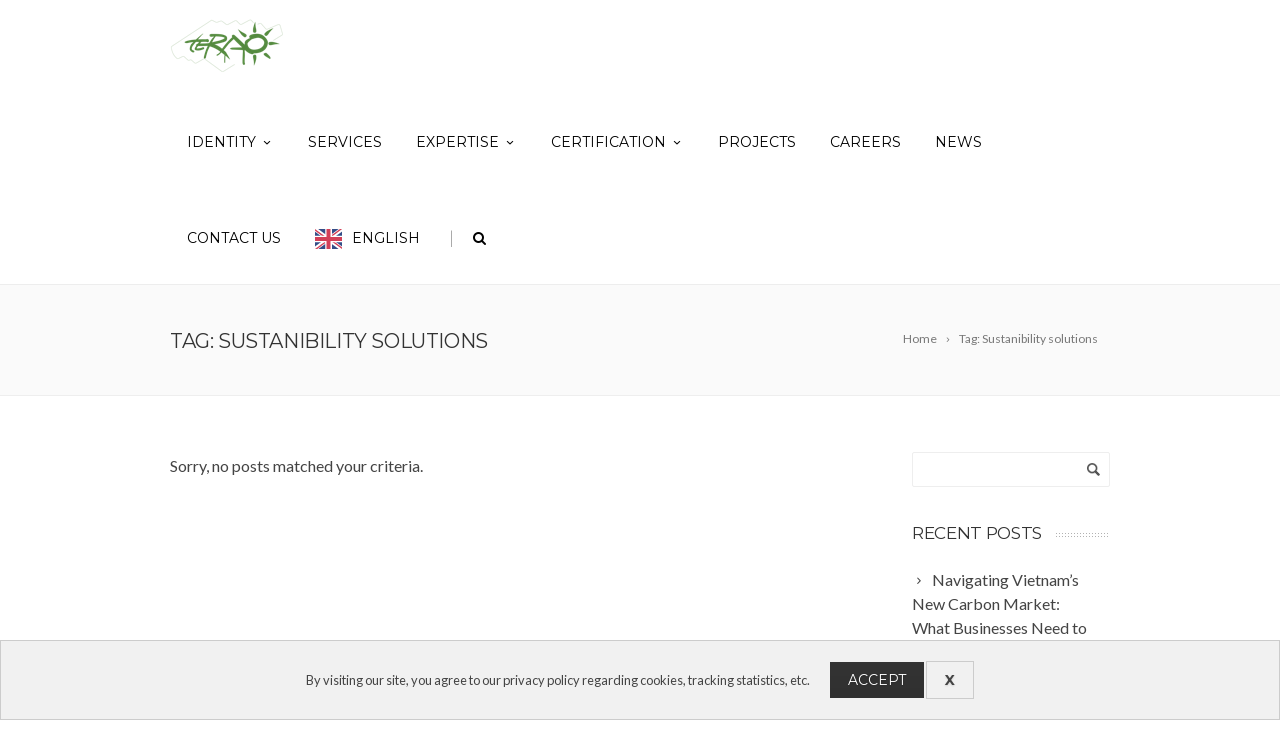

--- FILE ---
content_type: text/html; charset=UTF-8
request_url: https://teraoasia.com/tag/sustanibility-solutions/
body_size: 25034
content:
<!DOCTYPE html>
<!--[if IE 7]>
<html class="ie ie7" lang="en-US">
<![endif]-->
<!--[if IE 8]>
<html class="ie ie8" lang="en-US">
<![endif]-->
<!--[if !(IE 7) | !(IE 8)  ]><!-->
<html lang="en-US">
<!--<![endif]-->

<!-- Global site tag (gtag.js) - Google Analytics -->
<script async src="https://www.googletagmanager.com/gtag/js?id=G-8R3MBVJ8FC"></script>
<script>
  window.dataLayer = window.dataLayer || [];
  function gtag(){dataLayer.push(arguments);}
  gtag('js', new Date());

  gtag('config', 'G-8R3MBVJ8FC');
</script>

<head>

	<!-- Basic Page Needs
  ================================================== -->
	<meta charset="UTF-8">

	<!-- Mobile Specific Metas
	================================================== -->
			<meta name="viewport" content="width=device-width, initial-scale=1, maximum-scale=1">
		
	
		

	<title>Sustanibility solutions  , TERAO Asia</title>
<meta name="robots" content="index, follow, max-snippet:-1, max-image-preview:large, max-video-preview:-1">
<link rel="canonical" href="https://teraoasia.com/tag/sustanibility-solutions/">
<meta property="og:url" content="https://teraoasia.com/tag/sustanibility-solutions/">
<meta property="og:site_name" content="TERAO Asia">
<meta property="og:locale" content="en_US">
<meta property="og:type" content="object">
<meta property="og:title" content="Sustanibility solutions  , TERAO Asia">
<meta property="og:image" content="https://teraoasia.com/wp-content/uploads/2023/04/cropped-1-removebg-preview.png">
<meta property="og:image:secure_url" content="https://teraoasia.com/wp-content/uploads/2023/04/cropped-1-removebg-preview.png">
<meta property="og:image:width" content="512">
<meta property="og:image:height" content="512">
<meta name="twitter:card" content="summary">
<meta name="twitter:title" content="Sustanibility solutions  , TERAO Asia">
<link rel='dns-prefetch' href='//fonts.googleapis.com' />
<link rel="alternate" type="application/rss+xml" title="TERAO Asia &raquo; Feed" href="https://teraoasia.com/feed/" />
<link rel="alternate" type="application/rss+xml" title="TERAO Asia &raquo; Comments Feed" href="https://teraoasia.com/comments/feed/" />
<link rel="alternate" type="application/rss+xml" title="TERAO Asia &raquo; Sustanibility solutions Tag Feed" href="https://teraoasia.com/tag/sustanibility-solutions/feed/" />
		<!-- This site uses the Google Analytics by MonsterInsights plugin v9.2.4 - Using Analytics tracking - https://www.monsterinsights.com/ -->
							<script src="//www.googletagmanager.com/gtag/js?id=G-4MBDGCYT6G"  data-cfasync="false" data-wpfc-render="false" type="text/javascript" async></script>
			<script data-cfasync="false" data-wpfc-render="false" type="text/javascript">
				var mi_version = '9.2.4';
				var mi_track_user = true;
				var mi_no_track_reason = '';
								var MonsterInsightsDefaultLocations = {"page_location":"https:\/\/teraoasia.com\/tag\/sustanibility-solutions\/","page_referrer":"https:\/\/teraoasia.com\/"};
				if ( typeof MonsterInsightsPrivacyGuardFilter === 'function' ) {
					var MonsterInsightsLocations = (typeof MonsterInsightsExcludeQuery === 'object') ? MonsterInsightsPrivacyGuardFilter( MonsterInsightsExcludeQuery ) : MonsterInsightsPrivacyGuardFilter( MonsterInsightsDefaultLocations );
				} else {
					var MonsterInsightsLocations = (typeof MonsterInsightsExcludeQuery === 'object') ? MonsterInsightsExcludeQuery : MonsterInsightsDefaultLocations;
				}

								var disableStrs = [
										'ga-disable-G-4MBDGCYT6G',
									];

				/* Function to detect opted out users */
				function __gtagTrackerIsOptedOut() {
					for (var index = 0; index < disableStrs.length; index++) {
						if (document.cookie.indexOf(disableStrs[index] + '=true') > -1) {
							return true;
						}
					}

					return false;
				}

				/* Disable tracking if the opt-out cookie exists. */
				if (__gtagTrackerIsOptedOut()) {
					for (var index = 0; index < disableStrs.length; index++) {
						window[disableStrs[index]] = true;
					}
				}

				/* Opt-out function */
				function __gtagTrackerOptout() {
					for (var index = 0; index < disableStrs.length; index++) {
						document.cookie = disableStrs[index] + '=true; expires=Thu, 31 Dec 2099 23:59:59 UTC; path=/';
						window[disableStrs[index]] = true;
					}
				}

				if ('undefined' === typeof gaOptout) {
					function gaOptout() {
						__gtagTrackerOptout();
					}
				}
								window.dataLayer = window.dataLayer || [];

				window.MonsterInsightsDualTracker = {
					helpers: {},
					trackers: {},
				};
				if (mi_track_user) {
					function __gtagDataLayer() {
						dataLayer.push(arguments);
					}

					function __gtagTracker(type, name, parameters) {
						if (!parameters) {
							parameters = {};
						}

						if (parameters.send_to) {
							__gtagDataLayer.apply(null, arguments);
							return;
						}

						if (type === 'event') {
														parameters.send_to = monsterinsights_frontend.v4_id;
							var hookName = name;
							if (typeof parameters['event_category'] !== 'undefined') {
								hookName = parameters['event_category'] + ':' + name;
							}

							if (typeof MonsterInsightsDualTracker.trackers[hookName] !== 'undefined') {
								MonsterInsightsDualTracker.trackers[hookName](parameters);
							} else {
								__gtagDataLayer('event', name, parameters);
							}
							
						} else {
							__gtagDataLayer.apply(null, arguments);
						}
					}

					__gtagTracker('js', new Date());
					__gtagTracker('set', {
						'developer_id.dZGIzZG': true,
											});
					if ( MonsterInsightsLocations.page_location ) {
						__gtagTracker('set', MonsterInsightsLocations);
					}
										__gtagTracker('config', 'G-4MBDGCYT6G', {"forceSSL":"true"} );
															window.gtag = __gtagTracker;										(function () {
						/* https://developers.google.com/analytics/devguides/collection/analyticsjs/ */
						/* ga and __gaTracker compatibility shim. */
						var noopfn = function () {
							return null;
						};
						var newtracker = function () {
							return new Tracker();
						};
						var Tracker = function () {
							return null;
						};
						var p = Tracker.prototype;
						p.get = noopfn;
						p.set = noopfn;
						p.send = function () {
							var args = Array.prototype.slice.call(arguments);
							args.unshift('send');
							__gaTracker.apply(null, args);
						};
						var __gaTracker = function () {
							var len = arguments.length;
							if (len === 0) {
								return;
							}
							var f = arguments[len - 1];
							if (typeof f !== 'object' || f === null || typeof f.hitCallback !== 'function') {
								if ('send' === arguments[0]) {
									var hitConverted, hitObject = false, action;
									if ('event' === arguments[1]) {
										if ('undefined' !== typeof arguments[3]) {
											hitObject = {
												'eventAction': arguments[3],
												'eventCategory': arguments[2],
												'eventLabel': arguments[4],
												'value': arguments[5] ? arguments[5] : 1,
											}
										}
									}
									if ('pageview' === arguments[1]) {
										if ('undefined' !== typeof arguments[2]) {
											hitObject = {
												'eventAction': 'page_view',
												'page_path': arguments[2],
											}
										}
									}
									if (typeof arguments[2] === 'object') {
										hitObject = arguments[2];
									}
									if (typeof arguments[5] === 'object') {
										Object.assign(hitObject, arguments[5]);
									}
									if ('undefined' !== typeof arguments[1].hitType) {
										hitObject = arguments[1];
										if ('pageview' === hitObject.hitType) {
											hitObject.eventAction = 'page_view';
										}
									}
									if (hitObject) {
										action = 'timing' === arguments[1].hitType ? 'timing_complete' : hitObject.eventAction;
										hitConverted = mapArgs(hitObject);
										__gtagTracker('event', action, hitConverted);
									}
								}
								return;
							}

							function mapArgs(args) {
								var arg, hit = {};
								var gaMap = {
									'eventCategory': 'event_category',
									'eventAction': 'event_action',
									'eventLabel': 'event_label',
									'eventValue': 'event_value',
									'nonInteraction': 'non_interaction',
									'timingCategory': 'event_category',
									'timingVar': 'name',
									'timingValue': 'value',
									'timingLabel': 'event_label',
									'page': 'page_path',
									'location': 'page_location',
									'title': 'page_title',
									'referrer' : 'page_referrer',
								};
								for (arg in args) {
																		if (!(!args.hasOwnProperty(arg) || !gaMap.hasOwnProperty(arg))) {
										hit[gaMap[arg]] = args[arg];
									} else {
										hit[arg] = args[arg];
									}
								}
								return hit;
							}

							try {
								f.hitCallback();
							} catch (ex) {
							}
						};
						__gaTracker.create = newtracker;
						__gaTracker.getByName = newtracker;
						__gaTracker.getAll = function () {
							return [];
						};
						__gaTracker.remove = noopfn;
						__gaTracker.loaded = true;
						window['__gaTracker'] = __gaTracker;
					})();
									} else {
										console.log("");
					(function () {
						function __gtagTracker() {
							return null;
						}

						window['__gtagTracker'] = __gtagTracker;
						window['gtag'] = __gtagTracker;
					})();
									}
			</script>
				<!-- / Google Analytics by MonsterInsights -->
		<style id='wp-img-auto-sizes-contain-inline-css' type='text/css'>
img:is([sizes=auto i],[sizes^="auto," i]){contain-intrinsic-size:3000px 1500px}
/*# sourceURL=wp-img-auto-sizes-contain-inline-css */
</style>

<style id='wp-emoji-styles-inline-css' type='text/css'>

	img.wp-smiley, img.emoji {
		display: inline !important;
		border: none !important;
		box-shadow: none !important;
		height: 1em !important;
		width: 1em !important;
		margin: 0 0.07em !important;
		vertical-align: -0.1em !important;
		background: none !important;
		padding: 0 !important;
	}
/*# sourceURL=wp-emoji-styles-inline-css */
</style>
<link rel='stylesheet' id='wp-block-library-css' href='https://teraoasia.com/wp-includes/css/dist/block-library/style.min.css?ver=6.9' type='text/css' media='all' />
<style id='wp-block-paragraph-inline-css' type='text/css'>
.is-small-text{font-size:.875em}.is-regular-text{font-size:1em}.is-large-text{font-size:2.25em}.is-larger-text{font-size:3em}.has-drop-cap:not(:focus):first-letter{float:left;font-size:8.4em;font-style:normal;font-weight:100;line-height:.68;margin:.05em .1em 0 0;text-transform:uppercase}body.rtl .has-drop-cap:not(:focus):first-letter{float:none;margin-left:.1em}p.has-drop-cap.has-background{overflow:hidden}:root :where(p.has-background){padding:1.25em 2.375em}:where(p.has-text-color:not(.has-link-color)) a{color:inherit}p.has-text-align-left[style*="writing-mode:vertical-lr"],p.has-text-align-right[style*="writing-mode:vertical-rl"]{rotate:180deg}
/*# sourceURL=https://teraoasia.com/wp-includes/blocks/paragraph/style.min.css */
</style>
<style id='global-styles-inline-css' type='text/css'>
:root{--wp--preset--aspect-ratio--square: 1;--wp--preset--aspect-ratio--4-3: 4/3;--wp--preset--aspect-ratio--3-4: 3/4;--wp--preset--aspect-ratio--3-2: 3/2;--wp--preset--aspect-ratio--2-3: 2/3;--wp--preset--aspect-ratio--16-9: 16/9;--wp--preset--aspect-ratio--9-16: 9/16;--wp--preset--color--black: #000000;--wp--preset--color--cyan-bluish-gray: #abb8c3;--wp--preset--color--white: #ffffff;--wp--preset--color--pale-pink: #f78da7;--wp--preset--color--vivid-red: #cf2e2e;--wp--preset--color--luminous-vivid-orange: #ff6900;--wp--preset--color--luminous-vivid-amber: #fcb900;--wp--preset--color--light-green-cyan: #7bdcb5;--wp--preset--color--vivid-green-cyan: #00d084;--wp--preset--color--pale-cyan-blue: #8ed1fc;--wp--preset--color--vivid-cyan-blue: #0693e3;--wp--preset--color--vivid-purple: #9b51e0;--wp--preset--gradient--vivid-cyan-blue-to-vivid-purple: linear-gradient(135deg,rgb(6,147,227) 0%,rgb(155,81,224) 100%);--wp--preset--gradient--light-green-cyan-to-vivid-green-cyan: linear-gradient(135deg,rgb(122,220,180) 0%,rgb(0,208,130) 100%);--wp--preset--gradient--luminous-vivid-amber-to-luminous-vivid-orange: linear-gradient(135deg,rgb(252,185,0) 0%,rgb(255,105,0) 100%);--wp--preset--gradient--luminous-vivid-orange-to-vivid-red: linear-gradient(135deg,rgb(255,105,0) 0%,rgb(207,46,46) 100%);--wp--preset--gradient--very-light-gray-to-cyan-bluish-gray: linear-gradient(135deg,rgb(238,238,238) 0%,rgb(169,184,195) 100%);--wp--preset--gradient--cool-to-warm-spectrum: linear-gradient(135deg,rgb(74,234,220) 0%,rgb(151,120,209) 20%,rgb(207,42,186) 40%,rgb(238,44,130) 60%,rgb(251,105,98) 80%,rgb(254,248,76) 100%);--wp--preset--gradient--blush-light-purple: linear-gradient(135deg,rgb(255,206,236) 0%,rgb(152,150,240) 100%);--wp--preset--gradient--blush-bordeaux: linear-gradient(135deg,rgb(254,205,165) 0%,rgb(254,45,45) 50%,rgb(107,0,62) 100%);--wp--preset--gradient--luminous-dusk: linear-gradient(135deg,rgb(255,203,112) 0%,rgb(199,81,192) 50%,rgb(65,88,208) 100%);--wp--preset--gradient--pale-ocean: linear-gradient(135deg,rgb(255,245,203) 0%,rgb(182,227,212) 50%,rgb(51,167,181) 100%);--wp--preset--gradient--electric-grass: linear-gradient(135deg,rgb(202,248,128) 0%,rgb(113,206,126) 100%);--wp--preset--gradient--midnight: linear-gradient(135deg,rgb(2,3,129) 0%,rgb(40,116,252) 100%);--wp--preset--font-size--small: 13px;--wp--preset--font-size--medium: 20px;--wp--preset--font-size--large: 36px;--wp--preset--font-size--x-large: 42px;--wp--preset--spacing--20: 0.44rem;--wp--preset--spacing--30: 0.67rem;--wp--preset--spacing--40: 1rem;--wp--preset--spacing--50: 1.5rem;--wp--preset--spacing--60: 2.25rem;--wp--preset--spacing--70: 3.38rem;--wp--preset--spacing--80: 5.06rem;--wp--preset--shadow--natural: 6px 6px 9px rgba(0, 0, 0, 0.2);--wp--preset--shadow--deep: 12px 12px 50px rgba(0, 0, 0, 0.4);--wp--preset--shadow--sharp: 6px 6px 0px rgba(0, 0, 0, 0.2);--wp--preset--shadow--outlined: 6px 6px 0px -3px rgb(255, 255, 255), 6px 6px rgb(0, 0, 0);--wp--preset--shadow--crisp: 6px 6px 0px rgb(0, 0, 0);}:where(.is-layout-flex){gap: 0.5em;}:where(.is-layout-grid){gap: 0.5em;}body .is-layout-flex{display: flex;}.is-layout-flex{flex-wrap: wrap;align-items: center;}.is-layout-flex > :is(*, div){margin: 0;}body .is-layout-grid{display: grid;}.is-layout-grid > :is(*, div){margin: 0;}:where(.wp-block-columns.is-layout-flex){gap: 2em;}:where(.wp-block-columns.is-layout-grid){gap: 2em;}:where(.wp-block-post-template.is-layout-flex){gap: 1.25em;}:where(.wp-block-post-template.is-layout-grid){gap: 1.25em;}.has-black-color{color: var(--wp--preset--color--black) !important;}.has-cyan-bluish-gray-color{color: var(--wp--preset--color--cyan-bluish-gray) !important;}.has-white-color{color: var(--wp--preset--color--white) !important;}.has-pale-pink-color{color: var(--wp--preset--color--pale-pink) !important;}.has-vivid-red-color{color: var(--wp--preset--color--vivid-red) !important;}.has-luminous-vivid-orange-color{color: var(--wp--preset--color--luminous-vivid-orange) !important;}.has-luminous-vivid-amber-color{color: var(--wp--preset--color--luminous-vivid-amber) !important;}.has-light-green-cyan-color{color: var(--wp--preset--color--light-green-cyan) !important;}.has-vivid-green-cyan-color{color: var(--wp--preset--color--vivid-green-cyan) !important;}.has-pale-cyan-blue-color{color: var(--wp--preset--color--pale-cyan-blue) !important;}.has-vivid-cyan-blue-color{color: var(--wp--preset--color--vivid-cyan-blue) !important;}.has-vivid-purple-color{color: var(--wp--preset--color--vivid-purple) !important;}.has-black-background-color{background-color: var(--wp--preset--color--black) !important;}.has-cyan-bluish-gray-background-color{background-color: var(--wp--preset--color--cyan-bluish-gray) !important;}.has-white-background-color{background-color: var(--wp--preset--color--white) !important;}.has-pale-pink-background-color{background-color: var(--wp--preset--color--pale-pink) !important;}.has-vivid-red-background-color{background-color: var(--wp--preset--color--vivid-red) !important;}.has-luminous-vivid-orange-background-color{background-color: var(--wp--preset--color--luminous-vivid-orange) !important;}.has-luminous-vivid-amber-background-color{background-color: var(--wp--preset--color--luminous-vivid-amber) !important;}.has-light-green-cyan-background-color{background-color: var(--wp--preset--color--light-green-cyan) !important;}.has-vivid-green-cyan-background-color{background-color: var(--wp--preset--color--vivid-green-cyan) !important;}.has-pale-cyan-blue-background-color{background-color: var(--wp--preset--color--pale-cyan-blue) !important;}.has-vivid-cyan-blue-background-color{background-color: var(--wp--preset--color--vivid-cyan-blue) !important;}.has-vivid-purple-background-color{background-color: var(--wp--preset--color--vivid-purple) !important;}.has-black-border-color{border-color: var(--wp--preset--color--black) !important;}.has-cyan-bluish-gray-border-color{border-color: var(--wp--preset--color--cyan-bluish-gray) !important;}.has-white-border-color{border-color: var(--wp--preset--color--white) !important;}.has-pale-pink-border-color{border-color: var(--wp--preset--color--pale-pink) !important;}.has-vivid-red-border-color{border-color: var(--wp--preset--color--vivid-red) !important;}.has-luminous-vivid-orange-border-color{border-color: var(--wp--preset--color--luminous-vivid-orange) !important;}.has-luminous-vivid-amber-border-color{border-color: var(--wp--preset--color--luminous-vivid-amber) !important;}.has-light-green-cyan-border-color{border-color: var(--wp--preset--color--light-green-cyan) !important;}.has-vivid-green-cyan-border-color{border-color: var(--wp--preset--color--vivid-green-cyan) !important;}.has-pale-cyan-blue-border-color{border-color: var(--wp--preset--color--pale-cyan-blue) !important;}.has-vivid-cyan-blue-border-color{border-color: var(--wp--preset--color--vivid-cyan-blue) !important;}.has-vivid-purple-border-color{border-color: var(--wp--preset--color--vivid-purple) !important;}.has-vivid-cyan-blue-to-vivid-purple-gradient-background{background: var(--wp--preset--gradient--vivid-cyan-blue-to-vivid-purple) !important;}.has-light-green-cyan-to-vivid-green-cyan-gradient-background{background: var(--wp--preset--gradient--light-green-cyan-to-vivid-green-cyan) !important;}.has-luminous-vivid-amber-to-luminous-vivid-orange-gradient-background{background: var(--wp--preset--gradient--luminous-vivid-amber-to-luminous-vivid-orange) !important;}.has-luminous-vivid-orange-to-vivid-red-gradient-background{background: var(--wp--preset--gradient--luminous-vivid-orange-to-vivid-red) !important;}.has-very-light-gray-to-cyan-bluish-gray-gradient-background{background: var(--wp--preset--gradient--very-light-gray-to-cyan-bluish-gray) !important;}.has-cool-to-warm-spectrum-gradient-background{background: var(--wp--preset--gradient--cool-to-warm-spectrum) !important;}.has-blush-light-purple-gradient-background{background: var(--wp--preset--gradient--blush-light-purple) !important;}.has-blush-bordeaux-gradient-background{background: var(--wp--preset--gradient--blush-bordeaux) !important;}.has-luminous-dusk-gradient-background{background: var(--wp--preset--gradient--luminous-dusk) !important;}.has-pale-ocean-gradient-background{background: var(--wp--preset--gradient--pale-ocean) !important;}.has-electric-grass-gradient-background{background: var(--wp--preset--gradient--electric-grass) !important;}.has-midnight-gradient-background{background: var(--wp--preset--gradient--midnight) !important;}.has-small-font-size{font-size: var(--wp--preset--font-size--small) !important;}.has-medium-font-size{font-size: var(--wp--preset--font-size--medium) !important;}.has-large-font-size{font-size: var(--wp--preset--font-size--large) !important;}.has-x-large-font-size{font-size: var(--wp--preset--font-size--x-large) !important;}
/*# sourceURL=global-styles-inline-css */
</style>

<style id='classic-theme-styles-inline-css' type='text/css'>
/*! This file is auto-generated */
.wp-block-button__link{color:#fff;background-color:#32373c;border-radius:9999px;box-shadow:none;text-decoration:none;padding:calc(.667em + 2px) calc(1.333em + 2px);font-size:1.125em}.wp-block-file__button{background:#32373c;color:#fff;text-decoration:none}
/*# sourceURL=/wp-includes/css/classic-themes.min.css */
</style>
<link rel='stylesheet' id='rs-plugin-settings-css' href='https://teraoasia.com/wp-content/plugins/revslider/public/assets/css/settings.css?ver=5.3.1.5' type='text/css' media='all' />
<style id='rs-plugin-settings-inline-css' type='text/css'>
#rs-demo-id {}
/*# sourceURL=rs-plugin-settings-inline-css */
</style>
<link rel='stylesheet' id='weglot-css-css' href='https://teraoasia.com/wp-content/plugins/weglot/dist/css/front-css.css?ver=4.0.2' type='text/css' media='' />
<link rel='stylesheet' id='new-flag-css-css' href='https://teraoasia.com/wp-content/plugins/weglot/app/styles/new-flags.css?ver=4.0.2' type='text/css' media='all' />
<link rel='stylesheet' id='boc-grid-css' href='https://teraoasia.com/wp-content/themes/fortuna/stylesheets/grid.css?ver=6.9' type='text/css' media='all' />
<link rel='stylesheet' id='boc-icon-css' href='https://teraoasia.com/wp-content/themes/fortuna/stylesheets/icons.css?ver=6.9' type='text/css' media='all' />
<link rel='stylesheet' id='js_composer_front-css' href='https://teraoasia.com/wp-content/plugins/js_composer/assets/css/js_composer.min.css?ver=5.0.1' type='text/css' media='all' />
<link rel='stylesheet' id='boc-main-styles-css' href='https://teraoasia.com/wp-content/themes/fortuna/style.css?ver=6.9' type='text/css' media='all' />
<link rel='stylesheet' id='boc-animation-styles-css' href='https://teraoasia.com/wp-content/themes/fortuna/stylesheets/animations.css?ver=6.9' type='text/css' media='all' />
<style id='boc-animation-styles-inline-css' type='text/css'>

				.button, a.button, button, input[type='submit'], input[type='reset'], input[type='button'] {
					text-transform: uppercase;
				}
	
					#header.scrolled {
						background: rgba(255,255, 255, 1);
					}
				
				#menu > ul > li > a, #header .header_cart a.icon { color: #000000; }
				#menu > ul > li.boc_nav_button a{ color: #000000; border: 2px solid #000000; }

				#menu > ul > li:not(.boc_nav_button):hover > a, #header .header_cart li a.icon:hover { color: #54893f; }
				#menu > ul > li.boc_nav_button a:hover{ background: #54893f; border: 2px solid #54893f; }

				.main_menu_underline_effect #menu > ul > li > a:after{ background-color: #54893f; }

				.custom_menu_1 #menu > ul > li div { border-top: 2px solid #339977; }

				.custom_menu_2 #menu > ul > li div { border-top: 2px solid #339977; }

				.custom_menu_3 #menu > ul > li div { border-top: 2px solid #339977;}
				.custom_menu_3 #menu > ul > li ul > li > a:hover { background-color: #339977;}

				.custom_menu_4 #menu > ul > li div { border-top: 2px solid #339977;}			
				.custom_menu_4 #menu > ul > li ul > li > a:hover { background-color: #339977;}
				
				.custom_menu_5 #menu > ul > li ul > li > a:hover { background-color: #339977;}
				.custom_menu_5 #menu > ul > li:hover > a { border-top: 2px solid #339977;}

				.custom_menu_6 #menu > ul > li ul > li > a:hover { background-color: #339977;}
				.custom_menu_6 #menu > ul > li:not(.boc_nav_button):hover > a { border-top: 2px solid #339977;}
				
				a:hover, a:focus,
				.post_content a:not(.button), 
				.post_content a:not(.button):visited,
				.post_content .wpb_widgetised_column a:not(.button):hover {	color: #339977; }
				
				.post_content .wpb_widgetised_column .side_bar_menu a:not(.button):hover { color: #333; }
				
				.boc_preloader_icon:before { border-color: #339977 rgba(0,0,0,0) rgba(0,0,0,0); }
				
				.dark_links a:hover, .white_links a:hover, .dark_links a:hover h2, .dark_links a:hover h3 { color: #339977 !important; }
				
				.side_icon_box h3 a:hover, 
				.post_content .team_block h4 a:hover,
				.team_block .team_icons a:hover{ color:#339977; }

				.button:hover,a:hover.button,button:hover,input[type="submit"]:hover,input[type="reset"]:hover,	input[type="button"]:hover, .btn_theme_color, a.btn_theme_color { color: #fff; background-color:#339977;}
				input.btn_theme_color, a.btn_theme_color, .btn_theme_color { color: #fff; background-color:#339977;}
				.btn_theme_color:hover, input.btn_theme_color:hover, a:hover.btn_theme_color { color: #fff; background-color: #444444;}
				
				input.btn_theme_color.btn_outline, a.btn_theme_color.btn_outline, .btn_theme_color.btn_outline {
					color: #339977 !important;
					border: 2px solid #339977;
				}
				input.btn_theme_color.btn_outline:hover, a.btn_theme_color.btn_outline:hover, .btn_theme_color.btn_outline:hover{
					background-color: #339977 !important;
				}
				
				#boc_searchform_close:hover { color:#339977;}
				
				.section_big_title h1 strong, h1 strong, h2 strong, h3 strong, h4 strong, h5 strong { color:#339977;}
				.top_icon_box h3 a:hover { color:#339977;}

				.htabs a.selected  { border-top: 2px solid #339977;}
				.resp-vtabs .resp-tabs-list li.resp-tab-active { border-left: 2px solid #339977;}
				.minimal_style.horizontal .resp-tabs-list li.resp-tab-active,
				.minimal_style.resp-vtabs .resp-tabs-list li.resp-tab-active { background: #339977;}
				
				#s:focus {	border: 1px solid #339977;}
				
				.breadcrumb a:hover{ color: #339977;}

				.tagcloud a:hover { background-color: #339977;}
				.month { background-color: #339977;}
				.small_month  { background-color: #339977;}

				.post_meta a:hover{ color: #339977;}
				
				.horizontal .resp-tabs-list li.resp-tab-active { border-top: 2px solid #339977;}
				.resp-vtabs li.resp-tab-active { border-left: 2px solid #339977; }

				#portfolio_filter { background-color: #339977;}
				#portfolio_filter ul li div:hover { background-color: #339977;}
				.portfolio_inline_filter ul li div:hover { background-color: #339977;}

				.counter-digit { color: #339977;}

				.tp-caption a:hover { color: #339977;}

				.more-link1:before { color: #339977;}
				.more-link2:before { background: #339977;}

				.image_featured_text .pos { color: #339977;}

				.side_icon_box .icon_feat i.icon { color: #339977;}
				.side_icon_box .icon_feat.icon_solid { background-color: #339977; }
				
				.boc_list_item .li_icon i.icon { color: #339977;}
				.boc_list_item .li_icon.icon_solid { background: #339977; }

				.top_icon_box.type1 .icon_holder .icon_bgr { background-color: #339977; }
				.top_icon_box.type1:hover .icon_holder .icon_bgr { border: 2px solid #339977; }
				.top_icon_box.type1 .icon_holder .icon_bgr:after,
				.top_icon_box.type1:hover .icon_holder .icon_bgr:after { border: 2px solid #339977; }
				.top_icon_box.type1:hover .icon_holder i { color: #339977;}

				.top_icon_box.type2 .icon_holder .icon_bgr { background-color: #339977; }
				.top_icon_box.type2:hover .icon_holder .icon_bgr { background-color: #fff; }
				.top_icon_box.type2:hover .icon_holder i { color: #339977;}

				.top_icon_box.type3 .icon_holder .icon_bgr:after { border: 2px solid #339977; }
				.top_icon_box.type3:hover .icon_holder .icon_bgr { background-color: #339977; }
				.top_icon_box.type3:hover .icon_holder .icon_bgr:after { border: 2px solid #339977; }
				.top_icon_box.type3 .icon_holder i { color: #339977;}
				.top_icon_box.type3:hover .icon_holder i { color: #fff; }

				.top_icon_box.type4:hover .icon_holder .icon_bgr { border: 2px solid #339977; }
				.top_icon_box.type4:hover .icon_holder .icon_bgr:after { border: 3px solid #339977; }
				.top_icon_box.type4 .icon_holder i{ color: #339977; }
				.top_icon_box.type4:hover .icon_holder i { color:  #339977; }

				.top_icon_box.type5 .icon_holder i{ color: #339977; }
				.top_icon_box.type5:hover .icon_holder i { color: #339977; }

				a .pic_info.type11 .plus_overlay { border-bottom: 50px solid rgba(51,153, 119, 0.8); }
				a:hover .pic_info.type11 .plus_overlay { border-bottom: 1000px solid rgba(51,153, 119, 0.8);}
				
				a .pic_info.type12 .img_overlay_icon,
				a:hover .pic_info.type12 .img_overlay_icon { background: rgba(51,153, 119, 0.8);}
				
				h2.title strong {  color: #339977;}
				ul.theme_color_ul li:before { color: #339977; }

				.custom_slides.nav_design_1 .cs_nav_item.active .cs_nav_icon i.icon{ color: #339977;}
				.custom_slides.nav_style_1.nav_design_1 .cs_nav_item:hover .cs_nav_icon i.icon,
				.custom_slides.nav_style_1.nav_design_2 .cs_nav_item:hover .cs_nav_icon i.icon { color: #339977;}
				.custom_slides.nav_design_2 .cs_nav_item.active .cs_nav_icon { background: #339977;}
				.cs_nav_item.has_no_text:hover .cs_nav_icon i.icon { color: #339977;}
				.custom_slides.nav_style_2 .cs_txt { color: #339977;}
				
				.acc_control, .active_acc .acc_control,
				.acc_holder.with_bgr .active_acc .acc_control { background-color: #339977;}

				.text_box.left_border {	border-left: 3px solid #339977; }

				.owl-theme .owl-controls .owl-nav div { background: #339977;}
				.owl-theme .owl-dots .owl-dot.active span { background: #339977;}
				.img_slider.owl-theme .owl-controls .owl-nav div:not(.disabled):hover { background: #339977;}		

				.testimonial_style_big.owl-theme .owl-controls .owl-nav div:hover,
				.posts_carousel_holder.owl_side_arrows .owl-theme .owl-controls .owl-nav div:hover, 
				.img_carousel_holder.owl_side_arrows .owl-theme .owl-controls .owl-nav div:hover,
				.content_slides_arrowed.owl-theme .owl-controls .owl-nav div:hover,
				.portfolio_carousel_holder.owl_side_arrows .owl-theme .owl-controls .owl-nav div:hover	{ color: #339977;}
				
				.boc_text_slider_word, .boc_text_slider_word_start { background: #339977; }

				.post_item_block.boxed .pic { border-bottom: 3px solid #339977; }

				.team_block .team_desc { color: #339977;}

				.bar_graph span, .bar_graph.thin_style span { background-color: #339977; }

				.pagination .links a:hover{ background-color: #339977;}
				.hilite{ background: #339977;}
				.price_column.price_column_featured ul li.price_column_title{ background: #339977;}

				blockquote{ border-left: 3px solid #339977; }
				.text_box.left_border { border-left: 3px solid #339977; }

				.fortuna_table tr:hover td { background: rgba(51,153, 119, 0.08);}

				.header_cart ul.cart_list li a, .header_cart ul.product_list_widget li a { color: #339977;}
				.header_cart .cart-notification { background-color: #339977;}
				.header_cart .cart-notification:after { border-bottom-color: #339977;}
				
				.woocommerce .product_meta a { color: #339977;}
				
				.woocommerce a.button, .woocommerce button.button, .woocommerce input.button, .woocommerce #respond input#submit, .woocommerce #content input.button, .woocommerce-page a.button, .woocommerce-page button.button, .woocommerce-page input.button, .woocommerce-page #respond input#submit, .woocommerce-page #content input.button { background-color: #339977!important; }
				.header_cart .cart-wrap	{ background-color: #339977; }
				.header_cart .cart-wrap:before { border-color: transparent #339977 transparent; }
				.woocommerce .widget_price_filter .ui-slider .ui-slider-range, .woocommerce-page .widget_price_filter .ui-slider .ui-slider-range{ background-color: #339977 !important;}

				.woocommerce nav.woocommerce-pagination ul li a:hover, .woocommerce nav.woocommerce-pagination ul li a:focus, .woocommerce #content nav.woocommerce-pagination ul li a:hover, .woocommerce #content nav.woocommerce-pagination ul li a:focus, .woocommerce-page nav.woocommerce-pagination ul li a:hover, .woocommerce-page nav.woocommerce-pagination ul li a:focus, .woocommerce-page #content nav.woocommerce-pagination ul li a:hover, .woocommerce-page #content nav.woocommerce-pagination ul li a:focus{ background-color: #339977 !important;}
				
				.info h2{ background-color: #339977;}
				#footer a:hover { color: #339977;}
				
				
				
				a .pic_info.type1 .plus_overlay {	border-bottom: 50px solid rgba(51,153, 119, 0.8);}
				a:hover .pic_info.type1 .plus_overlay { border-bottom: 1000px solid rgba(51,153, 119, 0.8); }
				
				a .pic_info.type2 .plus_overlay { border-bottom: 50px solid rgba(51,153, 119, 0.75); }
				a:hover .pic_info.type2 .plus_overlay {	border-bottom: 860px solid rgba(51,153, 119, 0.8);}
				
				a .pic_info.type3  .img_overlay_icon {	background: rgba(51,153, 119, 0.8); }
				a:hover .pic_info.type3 .img_overlay_icon {	background: rgba(51,153, 119, 0.8);}
				
				a .pic_info.type4 .img_overlay_icon { border-bottom: 2px solid rgba(51,153, 119, 0.9);}
				
				a:hover .pic_info.type5 .info_overlay {	background: #339977;}
				
				.pic_info.type6 .info_overlay {	background: #339977;}
				a .pic_info.type6 .plus_overlay { border-bottom: 50px solid #339977; }
				
				.pic_info.type7 .info_overlay {	background: rgba(51,153, 119, 0.85);}				

				@media only screen and (max-width: 768px) {
					.cs_nav .cs_nav_item.active { background: #339977 !important;}
				}
			
			#footer {
				position: relative;
			}

/*# sourceURL=boc-animation-styles-inline-css */
</style>
<link rel='stylesheet' id='boc-responsive-style-css' href='https://teraoasia.com/wp-content/themes/fortuna/stylesheets/grid_responsive.css?ver=6.9' type='text/css' media='all' />
<link rel='stylesheet' id='boc-fonts-css' href='//fonts.googleapis.com/css?family=Droid+Serif%3A400%2C700%2C400italic%2C700italic%7CLato%3A300%2C400%2C700%2C400italic%7CMontserrat%3A400%2C700&#038;ver=1.0.0' type='text/css' media='all' />
<script type="text/javascript" src="https://teraoasia.com/wp-content/plugins/google-analytics-for-wordpress/assets/js/frontend-gtag.min.js?ver=9.2.4" id="monsterinsights-frontend-script-js" async="async" data-wp-strategy="async"></script>
<script data-cfasync="false" data-wpfc-render="false" type="text/javascript" id='monsterinsights-frontend-script-js-extra'>/* <![CDATA[ */
var monsterinsights_frontend = {"js_events_tracking":"true","download_extensions":"doc,pdf,ppt,zip,xls,docx,pptx,xlsx","inbound_paths":"[]","home_url":"https:\/\/teraoasia.com","hash_tracking":"false","v4_id":"G-4MBDGCYT6G"};/* ]]> */
</script>
<script type="text/javascript" src="https://teraoasia.com/wp-includes/js/jquery/jquery.min.js?ver=3.7.1" id="jquery-core-js"></script>
<script type="text/javascript" src="https://teraoasia.com/wp-includes/js/jquery/jquery-migrate.min.js?ver=3.4.1" id="jquery-migrate-js"></script>
<script type="text/javascript" src="https://teraoasia.com/wp-content/plugins/revslider/public/assets/js/jquery.themepunch.tools.min.js?ver=5.3.1.5" id="tp-tools-js"></script>
<script type="text/javascript" src="https://teraoasia.com/wp-content/plugins/revslider/public/assets/js/jquery.themepunch.revolution.min.js?ver=5.3.1.5" id="revmin-js"></script>
<script type="text/javascript" src="https://teraoasia.com/wp-content/plugins/weglot/dist/front-js.js?ver=4.0.2" id="wp-weglot-js-js"></script>
<script type="text/javascript" src="https://teraoasia.com/wp-content/themes/fortuna/js/libs.min.js?ver=6.9" id="fortuna.lib-js"></script>
<script type="text/javascript" id="fortuna.common-js-extra">
/* <![CDATA[ */
var bocJSParams = {"boc_is_mobile_device":"","boc_theme_url":"https://teraoasia.com/wp-content/themes/fortuna","header_height":"92","sticky_header":"1","submenu_arrow_effect":"0","mm_bordered_columns":"1","transparent_header":"0","fixed_footer":"0","boc_submenu_animation_effect":"sub_fade_in"};
//# sourceURL=fortuna.common-js-extra
/* ]]> */
</script>
<script type="text/javascript" src="https://teraoasia.com/wp-content/themes/fortuna/js/common.js?ver=6.9" id="fortuna.common-js"></script>
<link rel="https://api.w.org/" href="https://teraoasia.com/wp-json/" /><link rel="alternate" title="JSON" type="application/json" href="https://teraoasia.com/wp-json/wp/v2/tags/117" /><link rel="EditURI" type="application/rsd+xml" title="RSD" href="https://teraoasia.com/xmlrpc.php?rsd" />
<meta name="generator" content="WordPress 6.9" />
<script type='text/javascript'>
				jQuery(document).ready(function($) {
				var ult_smooth_speed = 250;
				var ult_smooth_step = 45;
				$('html').attr('data-ult_smooth_speed',ult_smooth_speed).attr('data-ult_smooth_step',ult_smooth_step);
				});
			</script>
<link rel="alternate" href="https://teraoasia.com/tag/sustanibility-solutions/" hreflang="en"/>
<link rel="alternate" href="https://teraoasia.com/zh/tag/sustanibility-solutions/" hreflang="zh"/>
<script type="application/json" id="weglot-data">{"website":"https:\/\/teraoasia.com\/zh\/services-5\/","uid":"230f50f541","project_slug":"2861973$terao-asia","language_from":"en","excluded_paths":[{"type":"CONTAIN","value":"\/2018\/10","language_button_displayed":true,"exclusion_behavior":"NOT_TRANSLATED","excluded_languages":[],"regex":"\/2018\/10"},{"type":"CONTAIN","value":"\/2018\/11","language_button_displayed":true,"exclusion_behavior":"NOT_TRANSLATED","excluded_languages":[],"regex":"\/2018\/11"},{"type":"CONTAIN","value":"\/2018\/12","language_button_displayed":true,"exclusion_behavior":"NOT_TRANSLATED","excluded_languages":[],"regex":"\/2018\/12"},{"type":"CONTAIN","value":"\/2019\/01","language_button_displayed":true,"exclusion_behavior":"NOT_TRANSLATED","excluded_languages":[],"regex":"\/2019\/01"},{"type":"CONTAIN","value":"\/2018\/04","language_button_displayed":true,"exclusion_behavior":"NOT_TRANSLATED","excluded_languages":[],"regex":"\/2018\/04"},{"type":"CONTAIN","value":"2018\/06","language_button_displayed":true,"exclusion_behavior":"NOT_TRANSLATED","excluded_languages":[],"regex":"2018\/06"},{"type":"CONTAIN","value":"\/2018\/07","language_button_displayed":true,"exclusion_behavior":"NOT_TRANSLATED","excluded_languages":[],"regex":"\/2018\/07"},{"type":"CONTAIN","value":"2018\/09","language_button_displayed":true,"exclusion_behavior":"NOT_TRANSLATED","excluded_languages":[],"regex":"2018\/09"},{"type":"CONTAIN","value":"\/2018\/","language_button_displayed":true,"exclusion_behavior":"NOT_TRANSLATED","excluded_languages":[],"regex":"\/2018\/"},{"type":"CONTAIN","value":"\/2018\/04\/11\/indoor-air-quality","language_button_displayed":true,"exclusion_behavior":"NOT_TRANSLATED","excluded_languages":[],"regex":"\/2018\/04\/11\/indoor\\-air\\-quality"},{"type":"CONTAIN","value":"\/2018\/06\/27\/ikea-in-china-breeam-awareness-training-by-terao","language_button_displayed":true,"exclusion_behavior":"NOT_TRANSLATED","excluded_languages":[],"regex":"\/2018\/06\/27\/ikea\\-in\\-china\\-breeam\\-awareness\\-training\\-by\\-terao"},{"type":"CONTAIN","value":"\/2018\/07\/09\/the-british-chamber-of-commerce-shanghai-sustainability-at-work-by-terao","language_button_displayed":true,"exclusion_behavior":"NOT_TRANSLATED","excluded_languages":[],"regex":"\/2018\/07\/09\/the\\-british\\-chamber\\-of\\-commerce\\-shanghai\\-sustainability\\-at\\-work\\-by\\-terao"},{"type":"CONTAIN","value":"\/2018\/09\/13\/terao-asia-ccifc-green-bldgs-csr","language_button_displayed":true,"exclusion_behavior":"NOT_TRANSLATED","excluded_languages":[],"regex":"\/2018\/09\/13\/terao\\-asia\\-ccifc\\-green\\-bldgs\\-csr"},{"type":"CONTAIN","value":"\/2018\/10\/23\/terao-asia-new-office-shanghai-tonglefang","language_button_displayed":true,"exclusion_behavior":"NOT_TRANSLATED","excluded_languages":[],"regex":"\/2018\/10\/23\/terao\\-asia\\-new\\-office\\-shanghai\\-tonglefang"},{"type":"CONTAIN","value":"\/2018\/11\/29\/leed-v4-1-for-existing-buildings","language_button_displayed":true,"exclusion_behavior":"NOT_TRANSLATED","excluded_languages":[],"regex":"\/2018\/11\/29\/leed\\-v4\\-1\\-for\\-existing\\-buildings"},{"type":"CONTAIN","value":"2019\/01\/","language_button_displayed":true,"exclusion_behavior":"NOT_TRANSLATED","excluded_languages":[],"regex":"2019\/01\/"},{"type":"CONTAIN","value":"\/2019\/02\/15\/hangzhou-sport-tower-shortlisted-mipim-awards-2019","language_button_displayed":true,"exclusion_behavior":"NOT_TRANSLATED","excluded_languages":[],"regex":"\/2019\/02\/15\/hangzhou\\-sport\\-tower\\-shortlisted\\-mipim\\-awards\\-2019"},{"type":"CONTAIN","value":"\/2019\/03\/01\/building-energy-efficiency-one-of-the-main-environmental-issue","language_button_displayed":true,"exclusion_behavior":"NOT_TRANSLATED","excluded_languages":[],"regex":"\/2019\/03\/01\/building\\-energy\\-efficiency\\-one\\-of\\-the\\-main\\-environmental\\-issue"},{"type":"IS_EXACTLY","value":"\/2019\/03\/08\/considering-a-dual-certification-for-wellbreeam-you-are-half-way-to-go","language_button_displayed":true,"exclusion_behavior":"NOT_TRANSLATED","excluded_languages":[],"regex":"^\/2019\/03\/08\/considering\\-a\\-dual\\-certification\\-for\\-wellbreeam\\-you\\-are\\-half\\-way\\-to\\-go$"},{"type":"CONTAIN","value":"\/2019\/03\/15\/third-edition-of-shanghai-builders-lunch","language_button_displayed":true,"exclusion_behavior":"NOT_TRANSLATED","excluded_languages":[],"regex":"\/2019\/03\/15\/third\\-edition\\-of\\-shanghai\\-builders\\-lunch"},{"type":"CONTAIN","value":"\/2019\/03\/20\/sustainability-and-well-being-in-workplaces-conference-at-cushman-and-wakefield","language_button_displayed":true,"exclusion_behavior":"NOT_TRANSLATED","excluded_languages":[],"regex":"\/2019\/03\/20\/sustainability\\-and\\-well\\-being\\-in\\-workplaces\\-conference\\-at\\-cushman\\-and\\-wakefield"},{"type":"CONTAIN","value":"\/2019\/05\/09\/terao-asia-is-supporting-its-team-in-the-acquisition-of-edge-certification-credential","language_button_displayed":true,"exclusion_behavior":"NOT_TRANSLATED","excluded_languages":[],"regex":"\/2019\/05\/09\/terao\\-asia\\-is\\-supporting\\-its\\-team\\-in\\-the\\-acquisition\\-of\\-edge\\-certification\\-credential"},{"type":"CONTAIN","value":"\/2019\/05\/31\/breeam-in-use-two-biu-assessors","language_button_displayed":true,"exclusion_behavior":"NOT_TRANSLATED","excluded_languages":[],"regex":"\/2019\/05\/31\/breeam\\-in\\-use\\-two\\-biu\\-assessors"},{"type":"CONTAIN","value":"\/2019\/06\/13\/terao-entrusted-by-peeb-advise-djibouti-energy-efficiency","language_button_displayed":true,"exclusion_behavior":"NOT_TRANSLATED","excluded_languages":[],"regex":"\/2019\/06\/13\/terao\\-entrusted\\-by\\-peeb\\-advise\\-djibouti\\-energy\\-efficiency"},{"type":"CONTAIN","value":"\/2019\/06\/28\/terao-country-manager-manuel-ramos-speaks-at-euccc-on-the-business-of-sustainability-in-china","language_button_displayed":true,"exclusion_behavior":"NOT_TRANSLATED","excluded_languages":[],"regex":"\/2019\/06\/28\/terao\\-country\\-manager\\-manuel\\-ramos\\-speaks\\-at\\-euccc\\-on\\-the\\-business\\-of\\-sustainability\\-in\\-china"},{"type":"CONTAIN","value":"\/2019\/06\/05\/terao-is-on-all-fronts","language_button_displayed":true,"exclusion_behavior":"NOT_TRANSLATED","excluded_languages":[],"regex":"\/2019\/06\/05\/terao\\-is\\-on\\-all\\-fronts"},{"type":"CONTAIN","value":"\/2019\/05\/23\/euccc-conference-smart-factories","language_button_displayed":true,"exclusion_behavior":"NOT_TRANSLATED","excluded_languages":[],"regex":"\/2019\/05\/23\/euccc\\-conference\\-smart\\-factories"},{"type":"CONTAIN","value":"\/2019\/07\/19\/smart-factories-nanjing-euccc-terao-how-factory-greener","language_button_displayed":true,"exclusion_behavior":"NOT_TRANSLATED","excluded_languages":[],"regex":"\/2019\/07\/19\/smart\\-factories\\-nanjing\\-euccc\\-terao\\-how\\-factory\\-greener"},{"type":"CONTAIN","value":"\/2019\/08\/30\/repost-newlogiciii-warehouse-green-industrial-buildings","language_button_displayed":true,"exclusion_behavior":"NOT_TRANSLATED","excluded_languages":[],"regex":"\/2019\/08\/30\/repost\\-newlogiciii\\-warehouse\\-green\\-industrial\\-buildings"},{"type":"CONTAIN","value":"\/2019\/09\/26\/union-for-sustainable-buildings-wechat-public-account","language_button_displayed":true,"exclusion_behavior":"NOT_TRANSLATED","excluded_languages":[],"regex":"\/2019\/09\/26\/union\\-for\\-sustainable\\-buildings\\-wechat\\-public\\-account"},{"type":"CONTAIN","value":"\/2019\/09\/12\/functional-adaptability-how-to-anticipate-the-building-future-needs","language_button_displayed":true,"exclusion_behavior":"NOT_TRANSLATED","excluded_languages":[],"regex":"\/2019\/09\/12\/functional\\-adaptability\\-how\\-to\\-anticipate\\-the\\-building\\-future\\-needs"},{"type":"CONTAIN","value":"\/2019\/11\/06\/hqe-building-in-operation-how-to-improve-the-quality-of-your-building-in-operation","language_button_displayed":true,"exclusion_behavior":"NOT_TRANSLATED","excluded_languages":[],"regex":"\/2019\/11\/06\/hqe\\-building\\-in\\-operation\\-how\\-to\\-improve\\-the\\-quality\\-of\\-your\\-building\\-in\\-operation"},{"type":"CONTAIN","value":"\/2020\/01\/23\/happy-sustainable-year-of-the-rat-2020","language_button_displayed":true,"exclusion_behavior":"NOT_TRANSLATED","excluded_languages":[],"regex":"\/2020\/01\/23\/happy\\-sustainable\\-year\\-of\\-the\\-rat\\-2020"},{"type":"CONTAIN","value":"\/2020\/03\/20\/repost-china-co2-emission-has-decreased-because-thanks-to-the-covid-19-but-there-is-more-to-it","language_button_displayed":true,"exclusion_behavior":"NOT_TRANSLATED","excluded_languages":[],"regex":"\/2020\/03\/20\/repost\\-china\\-co2\\-emission\\-has\\-decreased\\-because\\-thanks\\-to\\-the\\-covid\\-19\\-but\\-there\\-is\\-more\\-to\\-it"},{"type":"CONTAIN","value":"\/2020\/03\/27\/ibox-full-of-energy-hqe-well-leed-certification-by-terao","language_button_displayed":true,"exclusion_behavior":"NOT_TRANSLATED","excluded_languages":[],"regex":"\/2020\/03\/27\/ibox\\-full\\-of\\-energy\\-hqe\\-well\\-leed\\-certification\\-by\\-terao"},{"type":"CONTAIN","value":"\/2020\/04\/24\/earth-day-built-environment","language_button_displayed":true,"exclusion_behavior":"NOT_TRANSLATED","excluded_languages":[],"regex":"\/2020\/04\/24\/earth\\-day\\-built\\-environment"},{"type":"CONTAIN","value":"\/2020\/06\/18\/meet-the-team-simon-joubert","language_button_displayed":true,"exclusion_behavior":"NOT_TRANSLATED","excluded_languages":[],"regex":"\/2020\/06\/18\/meet\\-the\\-team\\-simon\\-joubert"},{"type":"CONTAIN","value":"\/2019\/04\/19\/terao-in-greenweek-at-hks-sustainability-in-building-design-architects","language_button_displayed":true,"exclusion_behavior":"NOT_TRANSLATED","excluded_languages":[],"regex":"\/2019\/04\/19\/terao\\-in\\-greenweek\\-at\\-hks\\-sustainability\\-in\\-building\\-design\\-architects"},{"type":"CONTAIN","value":"\/2019\/04\/02\/ikea-panyu-terao-first-ikea-store-china-certified-breeam-very-good","language_button_displayed":true,"exclusion_behavior":"NOT_TRANSLATED","excluded_languages":[],"regex":"\/2019\/04\/02\/ikea\\-panyu\\-terao\\-first\\-ikea\\-store\\-china\\-certified\\-breeam\\-very\\-good"},{"type":"CONTAIN","value":"2018\/12\/11\/terao-asia-participated-in-the-energy-efficiency-enhancement-seminar-in-foshan-by-tuv-rheinland","language_button_displayed":true,"exclusion_behavior":"NOT_TRANSLATED","excluded_languages":[],"regex":"2018\/12\/11\/terao\\-asia\\-participated\\-in\\-the\\-energy\\-efficiency\\-enhancement\\-seminar\\-in\\-foshan\\-by\\-tuv\\-rheinland"},{"type":"CONTAIN","value":"2019\/01\/07\/happy-new-year-2019-from-terao-asia-team","language_button_displayed":true,"exclusion_behavior":"NOT_TRANSLATED","excluded_languages":[],"regex":"2019\/01\/07\/happy\\-new\\-year\\-2019\\-from\\-terao\\-asia\\-team"},{"type":"CONTAIN","value":"\/2019\/01\/22\/breeam-awards-2019-nomination-for-ikea-panyu-store-project","language_button_displayed":true,"exclusion_behavior":"NOT_TRANSLATED","excluded_languages":[],"regex":"\/2019\/01\/22\/breeam\\-awards\\-2019\\-nomination\\-for\\-ikea\\-panyu\\-store\\-project"},{"type":"CONTAIN","value":"2019\/01\/25\/second-edition-of-shanghai-builders-lunch","language_button_displayed":true,"exclusion_behavior":"NOT_TRANSLATED","excluded_languages":[],"regex":"2019\/01\/25\/second\\-edition\\-of\\-shanghai\\-builders\\-lunch"},{"type":"CONTAIN","value":"\/2019\/01\/30\/leed-v4-idc-gold-for-volvo-polestar-hq-office-in-shanghai","language_button_displayed":true,"exclusion_behavior":"NOT_TRANSLATED","excluded_languages":[],"regex":"\/2019\/01\/30\/leed\\-v4\\-idc\\-gold\\-for\\-volvo\\-polestar\\-hq\\-office\\-in\\-shanghai"},{"type":"CONTAIN","value":"\/2019\/03\/08\/considering-a-dual-certification-for-wellbreeam-you-are-half-way-to-go","language_button_displayed":true,"exclusion_behavior":"NOT_TRANSLATED","excluded_languages":[],"regex":"\/2019\/03\/08\/considering\\-a\\-dual\\-certification\\-for\\-wellbreeam\\-you\\-are\\-half\\-way\\-to\\-go"},{"type":"CONTAIN","value":"\/2019\/04\/11\/energy-efficiency-chiller-optimization-case-study","language_button_displayed":true,"exclusion_behavior":"NOT_TRANSLATED","excluded_languages":[],"regex":"\/2019\/04\/11\/energy\\-efficiency\\-chiller\\-optimization\\-case\\-study"},{"type":"CONTAIN","value":"2019\/04\/19\/terao-in-greenweek-at-hks-sustainability-in-building-design-architects","language_button_displayed":true,"exclusion_behavior":"NOT_TRANSLATED","excluded_languages":[],"regex":"2019\/04\/19\/terao\\-in\\-greenweek\\-at\\-hks\\-sustainability\\-in\\-building\\-design\\-architects"},{"type":"CONTAIN","value":"\/2019\/07\/05\/terao-certified-residential-2600-appartments-hqe-bogota-colombia","language_button_displayed":true,"exclusion_behavior":"NOT_TRANSLATED","excluded_languages":[],"regex":"\/2019\/07\/05\/terao\\-certified\\-residential\\-2600\\-appartments\\-hqe\\-bogota\\-colombia"},{"type":"CONTAIN","value":"\/2019\/07\/11\/terao-at-french-chinese-eco-city-forum-wuhan-beijing-2019-world-horticultural-expo\/trackback","language_button_displayed":true,"exclusion_behavior":"NOT_TRANSLATED","excluded_languages":[],"regex":"\/2019\/07\/11\/terao\\-at\\-french\\-chinese\\-eco\\-city\\-forum\\-wuhan\\-beijing\\-2019\\-world\\-horticultural\\-expo\/trackback"},{"type":"CONTAIN","value":"\/2019\/08\/27\/china-green-building-label-2019\/2121121121212.1","language_button_displayed":true,"exclusion_behavior":"NOT_TRANSLATED","excluded_languages":[],"regex":"\/2019\/08\/27\/china\\-green\\-building\\-label\\-2019\/2121121121212\\.1"},{"type":"CONTAIN","value":"\/2019\/09\/20\/durability-of-materials-how-to-anticipate-future-damages-of-materials\/2121121121212.1","language_button_displayed":true,"exclusion_behavior":"NOT_TRANSLATED","excluded_languages":[],"regex":"\/2019\/09\/20\/durability\\-of\\-materials\\-how\\-to\\-anticipate\\-future\\-damages\\-of\\-materials\/2121121121212\\.1"},{"type":"CONTAIN","value":"\/translations\/en-zh","language_button_displayed":true,"exclusion_behavior":"NOT_TRANSLATED","excluded_languages":[],"regex":"\/translations\/en\\-zh"},{"type":"CONTAIN","value":"\/2019\/10\/12\/autumn-teambuilding-in-an-eco-village\/2121121121212.1","language_button_displayed":true,"exclusion_behavior":"NOT_TRANSLATED","excluded_languages":[],"regex":"\/2019\/10\/12\/autumn\\-teambuilding\\-in\\-an\\-eco\\-village\/2121121121212\\.1"},{"type":"CONTAIN","value":"\/2019\/10\/17\/terao-introduces-hqe-to-caidian-wuhan-french-chinese-eco-city\/2121121121212.1","language_button_displayed":true,"exclusion_behavior":"NOT_TRANSLATED","excluded_languages":[],"regex":"\/2019\/10\/17\/terao\\-introduces\\-hqe\\-to\\-caidian\\-wuhan\\-french\\-chinese\\-eco\\-city\/2121121121212\\.1"},{"type":"CONTAIN","value":"\/2019\/10\/2121121121212.1","language_button_displayed":true,"exclusion_behavior":"NOT_TRANSLATED","excluded_languages":[],"regex":"\/2019\/10\/2121121121212\\.1"},{"type":"CONTAIN","value":"\/2019\/10\/25\/hqe-in-operation-for-the-louis-vuitton-foundation-in-paris\/2121121121212.1","language_button_displayed":true,"exclusion_behavior":"NOT_TRANSLATED","excluded_languages":[],"regex":"\/2019\/10\/25\/hqe\\-in\\-operation\\-for\\-the\\-louis\\-vuitton\\-foundation\\-in\\-paris\/2121121121212\\.1"},{"type":"CONTAIN","value":"\/2019\/07\/11\/terao-at-french-chinese-eco-city-forum-wuhan-beijing-2019-world-horticultural-expo","language_button_displayed":true,"exclusion_behavior":"NOT_TRANSLATED","excluded_languages":[],"regex":"\/2019\/07\/11\/terao\\-at\\-french\\-chinese\\-eco\\-city\\-forum\\-wuhan\\-beijing\\-2019\\-world\\-horticultural\\-expo"},{"type":"CONTAIN","value":"\/2019\/08\/07\/two-more-breeam-ap-in-our-team","language_button_displayed":true,"exclusion_behavior":"NOT_TRANSLATED","excluded_languages":[],"regex":"\/2019\/08\/07\/two\\-more\\-breeam\\-ap\\-in\\-our\\-team"},{"type":"CONTAIN","value":"\/2019\/09\/20\/durability-of-materials-how-to-anticipate-future-damages-of-materials","language_button_displayed":true,"exclusion_behavior":"NOT_TRANSLATED","excluded_languages":[],"regex":"\/2019\/09\/20\/durability\\-of\\-materials\\-how\\-to\\-anticipate\\-future\\-damages\\-of\\-materials"},{"type":"CONTAIN","value":"\/2019\/10\/12\/autumn-teambuilding-in-an-eco-village","language_button_displayed":true,"exclusion_behavior":"NOT_TRANSLATED","excluded_languages":[],"regex":"\/2019\/10\/12\/autumn\\-teambuilding\\-in\\-an\\-eco\\-village"},{"type":"CONTAIN","value":"\/2019\/10\/25\/hqe-in-operation-for-the-louis-vuitton-foundation-in-paris","language_button_displayed":true,"exclusion_behavior":"NOT_TRANSLATED","excluded_languages":[],"regex":"\/2019\/10\/25\/hqe\\-in\\-operation\\-for\\-the\\-louis\\-vuitton\\-foundation\\-in\\-paris"}],"excluded_blocks":[],"custom_settings":{"button_style":{"is_dropdown":true,"with_flags":true,"flag_type":"rectangle_mat","with_name":true,"full_name":true,"custom_css":""},"translate_email":false,"translate_search":false,"translate_amp":false},"pending_translation_enabled":false,"curl_ssl_check_enabled":true,"custom_css":null,"languages":[{"language_to":"zh","custom_code":null,"custom_name":null,"custom_local_name":null,"provider":null,"enabled":true,"automatic_translation_enabled":true,"deleted_at":null,"connect_host_destination":null,"custom_flag":null}],"organization_slug":"w-c7e4eeb0cb","current_language":"en","switcher_links":{"en":"https:\/\/teraoasia.com\/tag\/sustanibility-solutions\/","zh":"https:\/\/teraoasia.com\/zh\/tag\/sustanibility-solutions\/"},"original_path":"\/tag\/sustanibility-solutions\/"}</script><style type="text/css">.recentcomments a{display:inline !important;padding:0 !important;margin:0 !important;}</style><meta name="generator" content="Powered by Visual Composer - drag and drop page builder for WordPress."/>
<!--[if lte IE 9]><link rel="stylesheet" type="text/css" href="https://teraoasia.com/wp-content/plugins/js_composer/assets/css/vc_lte_ie9.min.css" media="screen"><![endif]--><div data-nosnippet class="seopress-user-consent seopress-user-message seopress-user-consent-hide">
        <p>By visiting our site, you agree to our privacy policy regarding cookies, tracking statistics, etc.</p>
        <p>
            <button id="seopress-user-consent-accept" type="button">Accept</button>
            <button type="button" id="seopress-user-consent-close">X</button>
        </p>
    </div><div class="seopress-user-consent-backdrop seopress-user-consent-hide"></div><style>.seopress-user-consent {left: 50%;position: fixed;z-index: 8000;padding: 20px;display: inline-flex;justify-content: center;border: 1px solid #CCC;max-width:100%;width:100%;bottom:0;transform: translate(-50%, 0);text-align:center;background:#F1F1F1;}@media (max-width: 782px) {.seopress-user-consent {display: block;}}.seopress-user-consent.seopress-user-message p:first-child {margin-right:20px}.seopress-user-consent p {margin: 0;font-size: 0.8em;align-self: center;}.seopress-user-consent button {vertical-align: middle;margin: 0;font-size: 14px;}.seopress-user-consent button:hover{}#seopress-user-consent-close{margin: 0;position: relative;font-weight: bold;border: 1px solid #ccc;background:none;color:inherit;}#seopress-user-consent-close:hover{cursor:pointer;background:#222;color:#fff;}.seopress-user-consent-hide{display:none;}.seopress-edit-choice{
        background: none;
        justify-content: start;
        z-index: 7500;
        border: none;
        width: inherit;
        transform: none;
        left: inherit;
        bottom: 0;
        top: inherit;
    }</style>
    <script>
    window.dataLayer = window.dataLayer || [];
    function gtag() { dataLayer.push(arguments); }
    gtag('consent', 'default', {
        'ad_user_data': 'denied',
        'ad_personalization': 'denied',
        'ad_storage': 'denied',
        'analytics_storage': 'denied',
        'wait_for_update': 500,
      }); 
gtag('js', new Date()); 
gtag('config', '');
</script><meta name="generator" content="Powered by Slider Revolution 5.3.1.5 - responsive, Mobile-Friendly Slider Plugin for WordPress with comfortable drag and drop interface." />
<link rel="icon" href="https://teraoasia.com/wp-content/uploads/2023/04/cropped-1-removebg-preview-32x32.png" sizes="32x32" />
<link rel="icon" href="https://teraoasia.com/wp-content/uploads/2023/04/cropped-1-removebg-preview-192x192.png" sizes="192x192" />
<link rel="apple-touch-icon" href="https://teraoasia.com/wp-content/uploads/2023/04/cropped-1-removebg-preview-180x180.png" />
<meta name="msapplication-TileImage" content="https://teraoasia.com/wp-content/uploads/2023/04/cropped-1-removebg-preview-270x270.png" />
		<style type="text/css" id="wp-custom-css">
			.vc_row {
  display: flex;
  flex-wrap: wrap;
}

.vc_column_1_3 {
  display: flex;
  flex-direction: column;
}

.boc_image_box {
  display: flex;
  flex-direction: column;
  align-items: center;
  text-align: center;
}

.boc_image_box .boc_image_box_image {
  width: 100%;
  height: 200px; 
  overflow: hidden; 
}

.boc_image_box .boc_image_box_image img {
  width: 100%;
  height: 100%;
  object-fit: cover; 
}

.boc_image_box .boc_image_box_content {
  padding-top: 10px;
}		</style>
		
<script async src='https://www.googletagmanager.com/gtag/js?id='></script><script>
window.dataLayer = window.dataLayer || [];
function gtag(){dataLayer.push(arguments);}gtag('js', new Date());

 gtag('config', '' , {});

</script>
<noscript><style type="text/css"> .wpb_animate_when_almost_visible { opacity: 1; }</style></noscript>	

</head>

<body class="archive tag tag-sustanibility-solutions tag-117 wp-theme-fortuna wpb-js-composer js-comp-ver-5.0.1 vc_responsive">

	

	
	
  <!-- Page Wrapper::START -->
  <div id="wrapper" class="full_width_wrapper page_title_bgr responsive ">
  
	<!-- Header::START -->
		
	<header id= "header" 
			class= "no_subheader 
										sticky_header					hide_subheader_on_scroll">
		
		
				
		
		<div class="rel_pos">
		
			<div class="container">
			
				<div class="section rel_pos ">
			
											
					<div id="logo">
											<div class='logo_img '>
								<a href="https://teraoasia.com/" title="TERAO Asia" rel="home">
									<img src="/wp-content/uploads/2017/08/logo-terao-1.png" alt="TERAO Asia"/>
																	</a>
							</div>
								
					</div>

					<div id="mobile_menu_toggler">
					  <div id="m_nav_menu" class="m_nav">
						<div class="m_nav_ham button_closed" id="m_ham_1"></div>
						<div class="m_nav_ham button_closed" id="m_ham_2"></div>
						<div class="m_nav_ham button_closed" id="m_ham_3"></div>
					  </div>
					</div>

				
					<div class="custom_menu_5 main_menu_underline_effect">	
					<div id="menu" class="menu-fortuna-main-navigation-container"><ul><li id="menu-item-26377" class="menu-item menu-item-type-post_type menu-item-object-page menu-item-has-children menu-item-26377"><a href="https://teraoasia.com/identity/">Identity<span></span></a>
<ul class="sub-menu">
	<li id="menu-item-23702" class="menu-item menu-item-type-post_type menu-item-object-page menu-item-23702"><a href="https://teraoasia.com/the-group/">The Group</a></li>
	<li id="menu-item-23701" class="menu-item menu-item-type-post_type menu-item-object-page menu-item-23701"><a href="https://teraoasia.com/eco-system-terao/">Terao eco-system</a></li>
	<li id="menu-item-23703" class="menu-item menu-item-type-post_type menu-item-object-page menu-item-23703"><a href="https://teraoasia.com/international/">International location</a></li>
</ul>
</li>
<li id="menu-item-23675" class="menu-item menu-item-type-post_type menu-item-object-page menu-item-23675"><a href="https://teraoasia.com/services-5/">Services</a></li>
<li id="menu-item-26400" class="menu-item menu-item-type-post_type menu-item-object-page menu-item-has-children menu-item-26400"><a href="https://teraoasia.com/expertise/">Expertise<span></span></a>
<ul class="sub-menu">
	<li id="menu-item-26402" class="menu-item menu-item-type-post_type menu-item-object-page menu-item-26402"><a href="https://teraoasia.com/energy-efficiency/">Energy efficiency</a></li>
	<li id="menu-item-26403" class="menu-item menu-item-type-post_type menu-item-object-page menu-item-26403"><a href="https://teraoasia.com/low-carbon/">Low Carbon</a></li>
	<li id="menu-item-26404" class="menu-item menu-item-type-post_type menu-item-object-page menu-item-26404"><a href="https://teraoasia.com/modeling-and-bioclimatic-design/">Modeling and Bioclimatic Design</a></li>
</ul>
</li>
<li id="menu-item-26401" class="menu-item menu-item-type-post_type menu-item-object-page menu-item-has-children menu-item-26401"><a href="https://teraoasia.com/certification/">Certification<span></span></a>
<ul class="sub-menu">
	<li id="menu-item-26405" class="menu-item menu-item-type-post_type menu-item-object-page menu-item-26405"><a href="https://teraoasia.com/hqe/">HQE</a></li>
	<li id="menu-item-26406" class="menu-item menu-item-type-post_type menu-item-object-page menu-item-26406"><a href="https://teraoasia.com/leed/">LEED</a></li>
	<li id="menu-item-26407" class="menu-item menu-item-type-post_type menu-item-object-page menu-item-26407"><a href="https://teraoasia.com/breeam/">BREEAM</a></li>
	<li id="menu-item-26408" class="menu-item menu-item-type-post_type menu-item-object-page menu-item-26408"><a href="https://teraoasia.com/well/">WELL</a></li>
</ul>
</li>
<li id="menu-item-23704" class="menu-item menu-item-type-post_type menu-item-object-page menu-item-23704"><a href="https://teraoasia.com/projects/">Projects</a></li>
<li id="menu-item-23705" class="menu-item menu-item-type-post_type menu-item-object-page menu-item-23705"><a href="https://teraoasia.com/careers/">Careers</a></li>
<li id="menu-item-23706" class="menu-item menu-item-type-post_type menu-item-object-page current_page_parent menu-item-23706"><a href="https://teraoasia.com/news/">News</a></li>
<li id="menu-item-23708" class="menu-item menu-item-type-post_type menu-item-object-page menu-item-23708"><a href="https://teraoasia.com/contact/">Contact us</a></li>
<li id="menu-item-24539" class="weglot-parent-menu-item weglot-lang menu-item-weglot weglot-language weglot-flags flag-0 en menu-item menu-item-type-custom menu-item-object-custom menu-item-has-children menu-item-24539"><a href="#weglot_switcher" title="English" data-wg-notranslate="true">English<span></span></a>
<ul class="sub-menu">
	<li id="menu-item-weglot-24539-zh" class="weglot-lang menu-item-weglot weglot-language weglot-flags flag-0 weglot-zh zh menu-item menu-item-type-custom menu-item-object-custom menu-item-weglot-24539-zh"><a href="https://teraoasia.com/zh/tag/sustanibility-solutions/?wg-choose-original=false" data-wg-notranslate="true">中文 (简体)</a></li>
</ul>
</li>
<li class="boc_search_border"><a href="#">|</a></li><li class="boc_search_toggle_li"><a href="#" class="header_search_icon icon icon-search3"></a></li></ul></div>					</div>
					
					

		
				</div>
				
				
			<div id="boc_searchform_in_header" class="">
				<div class="container">
					<form method="get" action="https://teraoasia.com/" role="search" class="header_search_form"><input type="search" name="s" autocomplete="off" placeholder="Type then hit enter to search..." /></form>
					<span id="boc_searchform_close" class="icon icon-close"></span>
				</div>
			</div>				
			
			
			</div>
		</div>

	
			
		<div id="mobile_menu">
			<ul><li class="menu-item menu-item-type-post_type menu-item-object-page menu-item-has-children menu-item-26377"><a href="https://teraoasia.com/identity/">Identity<span></span></a>
<ul class="sub-menu">
	<li class="menu-item menu-item-type-post_type menu-item-object-page menu-item-23702"><a href="https://teraoasia.com/the-group/">The Group</a></li>
	<li class="menu-item menu-item-type-post_type menu-item-object-page menu-item-23701"><a href="https://teraoasia.com/eco-system-terao/">Terao eco-system</a></li>
	<li class="menu-item menu-item-type-post_type menu-item-object-page menu-item-23703"><a href="https://teraoasia.com/international/">International location</a></li>
</ul>
</li>
<li class="menu-item menu-item-type-post_type menu-item-object-page menu-item-23675"><a href="https://teraoasia.com/services-5/">Services</a></li>
<li class="menu-item menu-item-type-post_type menu-item-object-page menu-item-has-children menu-item-26400"><a href="https://teraoasia.com/expertise/">Expertise<span></span></a>
<ul class="sub-menu">
	<li class="menu-item menu-item-type-post_type menu-item-object-page menu-item-26402"><a href="https://teraoasia.com/energy-efficiency/">Energy efficiency</a></li>
	<li class="menu-item menu-item-type-post_type menu-item-object-page menu-item-26403"><a href="https://teraoasia.com/low-carbon/">Low Carbon</a></li>
	<li class="menu-item menu-item-type-post_type menu-item-object-page menu-item-26404"><a href="https://teraoasia.com/modeling-and-bioclimatic-design/">Modeling and Bioclimatic Design</a></li>
</ul>
</li>
<li class="menu-item menu-item-type-post_type menu-item-object-page menu-item-has-children menu-item-26401"><a href="https://teraoasia.com/certification/">Certification<span></span></a>
<ul class="sub-menu">
	<li class="menu-item menu-item-type-post_type menu-item-object-page menu-item-26405"><a href="https://teraoasia.com/hqe/">HQE</a></li>
	<li class="menu-item menu-item-type-post_type menu-item-object-page menu-item-26406"><a href="https://teraoasia.com/leed/">LEED</a></li>
	<li class="menu-item menu-item-type-post_type menu-item-object-page menu-item-26407"><a href="https://teraoasia.com/breeam/">BREEAM</a></li>
	<li class="menu-item menu-item-type-post_type menu-item-object-page menu-item-26408"><a href="https://teraoasia.com/well/">WELL</a></li>
</ul>
</li>
<li class="menu-item menu-item-type-post_type menu-item-object-page menu-item-23704"><a href="https://teraoasia.com/projects/">Projects</a></li>
<li class="menu-item menu-item-type-post_type menu-item-object-page menu-item-23705"><a href="https://teraoasia.com/careers/">Careers</a></li>
<li class="menu-item menu-item-type-post_type menu-item-object-page current_page_parent menu-item-23706"><a href="https://teraoasia.com/news/">News</a></li>
<li class="menu-item menu-item-type-post_type menu-item-object-page menu-item-23708"><a href="https://teraoasia.com/contact/">Contact us</a></li>
<li class="weglot-parent-menu-item weglot-lang menu-item-weglot weglot-language weglot-flags flag-0 en menu-item menu-item-type-custom menu-item-object-custom menu-item-has-children menu-item-24539"><a href="#weglot_switcher" title="English" data-wg-notranslate="true">English<span></span></a>
<ul class="sub-menu">
	<li class="weglot-lang menu-item-weglot weglot-language weglot-flags flag-0 weglot-zh zh menu-item menu-item-type-custom menu-item-object-custom menu-item-weglot-24539-zh"><a href="https://teraoasia.com/zh/tag/sustanibility-solutions/?wg-choose-original=false" data-wg-notranslate="true">中文 (简体)</a></li>
</ul>
</li>
<li class="boc_search_border"><a href="#">|</a></li><li class="boc_search_toggle_li"><a href="#" class="header_search_icon icon icon-search3"></a></li></ul>		</div>
	
	</header>
		<!-- Header::END -->
	
	<!-- Page content::START -->
	<div class="content_body">
	
					<div class="full_container_page_title "  style='padding: 20px 0;'>	
					<div class="container">		
						<div class="section no_bm">
								<div class="breadcrumb breadcrumb_right"><a class="first_bc" href="https://teraoasia.com/"><span>Home</span></a><a class="last_bc" href="#"><span>Tag: Sustanibility solutions</span></a></div>								
								<div class="page_heading"><h1>
								Tag: Sustanibility solutions								</h1></div>	
						</div>
					</div>
				</div>
			


<!-- Posts Page -->

	<div class="container">
		<div class="section">	
		
			<div class='col span_3_of_4'>

							
					<p>Sorry, no posts matched your criteria.</p>
				
						
					
		
			</div>		<!-- Sidebar -->
		<div id="sidebar" class="col span_1_of_4 sidebar">
		
			
			<div id="search-2" class="widget widget_search"><form role="search" method="get" id="searchform" class="searchform" action="https://teraoasia.com/">
				<div>
					<label class="screen-reader-text" for="s">Search for:</label>
					<input type="text" value="" name="s" id="s" />
					<input type="submit" id="searchsubmit" value="Search" />
				</div>
			</form></div>
		<div id="recent-posts-2" class="widget widget_recent_entries">
		<h4 class="boc_heading bgr_dotted"><span>Recent Posts</span></h4>
		<ul>
											<li>
					<a href="https://teraoasia.com/2025/09/30/navigating-vietnams-new-carbon-market-what-businesses-need-to-know-now/">Navigating Vietnam&#8217;s New Carbon Market: What Businesses Need to Know Now</a>
									</li>
											<li>
					<a href="https://teraoasia.com/2025/09/11/case-studyboosting-productivity-and-safety-through-optimized-factory-comfort/">[Case Study]Boosting Productivity and Safety Through Optimized Factory Comfort</a>
									</li>
											<li>
					<a href="https://teraoasia.com/2025/08/05/its-official-delta-galil-vietnam-factory-achieved-leed-om-gold-certification-with-energy-optimization-approach/">[It’s official] DELTA GALIL VIETNAM Factory ACHIEVED LEED O+M GOLD CERTIFICATION WITH ENERGY OPTIMIZATION APPROACH.  </a>
									</li>
											<li>
					<a href="https://teraoasia.com/2025/06/03/terao-expands-to-the-middle-east-promoting-sustainable-solutions-locally/">Terao&#8217;s Enhanced Middle East Presence: Promoting Sustainable Solutions Locally</a>
									</li>
											<li>
					<a href="https://teraoasia.com/2025/05/13/energy-baseline-your-strategic-compass-for-sustainable-savings/">Energy Baseline: Your Strategic Compass for Sustainable Savings</a>
									</li>
					</ul>

		</div><div id="recent-comments-2" class="widget widget_recent_comments"><h4 class="boc_heading bgr_dotted"><span>Recent Comments</span></h4><ul id="recentcomments"><li class="recentcomments"><span class="comment-author-link"><a href="https://www.beykent.edu.tr/en/news/2021/08/04/bu-tomer-discussions-ii-panel-discussion-on-yunus-emre-and-turkish-world-language" class="url" rel="ugc external nofollow">선릉출장안마</a></span> on <a href="https://teraoasia.com/2024/08/20/expertise-carbon-reduction-methodology-for-new-construction-projects/#comment-10690">[Expertise] Carbon reduction methodology for new construction projects</a></li><li class="recentcomments"><span class="comment-author-link"><a href="https://sylvania-led-bulbs61849.blogacep.com/34089389/achieve-peak-functionality-the-particular-affect-connected-with-business-trip-massages-on-management-health-and-well-being" class="url" rel="ugc external nofollow">천호동출장마사지</a></span> on <a href="https://teraoasia.com/2024/08/20/expertise-carbon-reduction-methodology-for-new-construction-projects/#comment-10681">[Expertise] Carbon reduction methodology for new construction projects</a></li><li class="recentcomments"><span class="comment-author-link"><a href="https://SeniorMoveHelp.com" class="url" rel="ugc external nofollow">age in place program</a></span> on <a href="https://teraoasia.com/2024/08/06/its-official-ikea-cdc-beijing-achieved-breeam-very-good-certification/#comment-9812">[It’s official] IKEA CDC BEIJING ACHIEVED BREEAM VERY GOOD CERTIFICATION</a></li><li class="recentcomments"><span class="comment-author-link"><a href="https://taxt.email" class="url" rel="ugc external nofollow">TMail</a></span> on <a href="https://teraoasia.com/2023/06/20/expertise-thermal-comfort-improvement-for-factories-the-right-approach/#comment-9769">[Expertise] Thermal comfort improvement for factories &#8211; the right approach</a></li><li class="recentcomments"><span class="comment-author-link"><a href="http://WWW.LISTSITEFAST.COM/" class="url" rel="ugc external nofollow">submit site to local business directories</a></span> on <a href="https://teraoasia.com/2024/06/27/expertise-how-to-conduct-an-energy-audit-to-identify-areas-of-energy-waste/#comment-9635">[Expertise] How to conduct an energy audit to identify areas of energy waste in business</a></li></ul></div><div id="archives-2" class="widget widget_archive"><h4 class="boc_heading bgr_dotted"><span>Archives</span></h4>
			<ul>
					<li><a href='https://teraoasia.com/2025/09/'>September 2025</a></li>
	<li><a href='https://teraoasia.com/2025/08/'>August 2025</a></li>
	<li><a href='https://teraoasia.com/2025/06/'>June 2025</a></li>
	<li><a href='https://teraoasia.com/2025/05/'>May 2025</a></li>
	<li><a href='https://teraoasia.com/2025/04/'>April 2025</a></li>
	<li><a href='https://teraoasia.com/2025/02/'>February 2025</a></li>
	<li><a href='https://teraoasia.com/2024/12/'>December 2024</a></li>
	<li><a href='https://teraoasia.com/2024/11/'>November 2024</a></li>
	<li><a href='https://teraoasia.com/2024/09/'>September 2024</a></li>
	<li><a href='https://teraoasia.com/2024/08/'>August 2024</a></li>
	<li><a href='https://teraoasia.com/2024/06/'>June 2024</a></li>
	<li><a href='https://teraoasia.com/2024/05/'>May 2024</a></li>
	<li><a href='https://teraoasia.com/2024/04/'>April 2024</a></li>
	<li><a href='https://teraoasia.com/2024/03/'>March 2024</a></li>
	<li><a href='https://teraoasia.com/2024/01/'>January 2024</a></li>
	<li><a href='https://teraoasia.com/2023/11/'>November 2023</a></li>
	<li><a href='https://teraoasia.com/2023/10/'>October 2023</a></li>
	<li><a href='https://teraoasia.com/2023/08/'>August 2023</a></li>
	<li><a href='https://teraoasia.com/2023/07/'>July 2023</a></li>
	<li><a href='https://teraoasia.com/2023/06/'>June 2023</a></li>
	<li><a href='https://teraoasia.com/2023/05/'>May 2023</a></li>
	<li><a href='https://teraoasia.com/2023/04/'>April 2023</a></li>
	<li><a href='https://teraoasia.com/2023/03/'>March 2023</a></li>
	<li><a href='https://teraoasia.com/2023/02/'>February 2023</a></li>
	<li><a href='https://teraoasia.com/2023/01/'>January 2023</a></li>
	<li><a href='https://teraoasia.com/2022/12/'>December 2022</a></li>
	<li><a href='https://teraoasia.com/2022/11/'>November 2022</a></li>
	<li><a href='https://teraoasia.com/2022/10/'>October 2022</a></li>
	<li><a href='https://teraoasia.com/2022/09/'>September 2022</a></li>
	<li><a href='https://teraoasia.com/2022/08/'>August 2022</a></li>
	<li><a href='https://teraoasia.com/2022/07/'>July 2022</a></li>
	<li><a href='https://teraoasia.com/2022/06/'>June 2022</a></li>
	<li><a href='https://teraoasia.com/2022/05/'>May 2022</a></li>
	<li><a href='https://teraoasia.com/2022/04/'>April 2022</a></li>
	<li><a href='https://teraoasia.com/2022/03/'>March 2022</a></li>
	<li><a href='https://teraoasia.com/2022/02/'>February 2022</a></li>
	<li><a href='https://teraoasia.com/2022/01/'>January 2022</a></li>
	<li><a href='https://teraoasia.com/2021/12/'>December 2021</a></li>
	<li><a href='https://teraoasia.com/2021/11/'>November 2021</a></li>
	<li><a href='https://teraoasia.com/2021/10/'>October 2021</a></li>
	<li><a href='https://teraoasia.com/2021/09/'>September 2021</a></li>
	<li><a href='https://teraoasia.com/2021/08/'>August 2021</a></li>
	<li><a href='https://teraoasia.com/2021/07/'>July 2021</a></li>
	<li><a href='https://teraoasia.com/2021/06/'>June 2021</a></li>
	<li><a href='https://teraoasia.com/2021/05/'>May 2021</a></li>
	<li><a href='https://teraoasia.com/2021/04/'>April 2021</a></li>
	<li><a href='https://teraoasia.com/2021/03/'>March 2021</a></li>
	<li><a href='https://teraoasia.com/2021/02/'>February 2021</a></li>
	<li><a href='https://teraoasia.com/2021/01/'>January 2021</a></li>
	<li><a href='https://teraoasia.com/2020/12/'>December 2020</a></li>
	<li><a href='https://teraoasia.com/2020/11/'>November 2020</a></li>
	<li><a href='https://teraoasia.com/2020/10/'>October 2020</a></li>
	<li><a href='https://teraoasia.com/2020/09/'>September 2020</a></li>
	<li><a href='https://teraoasia.com/2020/08/'>August 2020</a></li>
	<li><a href='https://teraoasia.com/2020/07/'>July 2020</a></li>
	<li><a href='https://teraoasia.com/2020/06/'>June 2020</a></li>
	<li><a href='https://teraoasia.com/2020/05/'>May 2020</a></li>
	<li><a href='https://teraoasia.com/2020/04/'>April 2020</a></li>
	<li><a href='https://teraoasia.com/2020/03/'>March 2020</a></li>
	<li><a href='https://teraoasia.com/2020/01/'>January 2020</a></li>
	<li><a href='https://teraoasia.com/2019/12/'>December 2019</a></li>
	<li><a href='https://teraoasia.com/2019/11/'>November 2019</a></li>
	<li><a href='https://teraoasia.com/2019/10/'>October 2019</a></li>
	<li><a href='https://teraoasia.com/2019/09/'>September 2019</a></li>
	<li><a href='https://teraoasia.com/2019/08/'>August 2019</a></li>
	<li><a href='https://teraoasia.com/2019/07/'>July 2019</a></li>
	<li><a href='https://teraoasia.com/2019/06/'>June 2019</a></li>
	<li><a href='https://teraoasia.com/2019/05/'>May 2019</a></li>
	<li><a href='https://teraoasia.com/2019/04/'>April 2019</a></li>
	<li><a href='https://teraoasia.com/2019/03/'>March 2019</a></li>
	<li><a href='https://teraoasia.com/2019/02/'>February 2019</a></li>
	<li><a href='https://teraoasia.com/2019/01/'>January 2019</a></li>
	<li><a href='https://teraoasia.com/2018/12/'>December 2018</a></li>
	<li><a href='https://teraoasia.com/2018/11/'>November 2018</a></li>
	<li><a href='https://teraoasia.com/2018/10/'>October 2018</a></li>
	<li><a href='https://teraoasia.com/2018/09/'>September 2018</a></li>
	<li><a href='https://teraoasia.com/2018/07/'>July 2018</a></li>
	<li><a href='https://teraoasia.com/2018/06/'>June 2018</a></li>
	<li><a href='https://teraoasia.com/2018/04/'>April 2018</a></li>
			</ul>

			</div><div id="categories-2" class="widget widget_categories"><h4 class="boc_heading bgr_dotted"><span>Categories</span></h4>
			<ul>
					<li class="cat-item cat-item-227"><a href="https://teraoasia.com/terao-expertise/bioclimatism/">Bioclimatism</a>
</li>
	<li class="cat-item cat-item-4"><a href="https://teraoasia.com/branding/">Brand Identity</a>
</li>
	<li class="cat-item cat-item-43"><a href="https://teraoasia.com/terao-expertise/breeam/">BREEAM</a>
</li>
	<li class="cat-item cat-item-200"><a href="https://teraoasia.com/terao-expertise/carbon-footprint-optimization/">Carbon footprint optimization</a>
</li>
	<li class="cat-item cat-item-94"><a href="https://teraoasia.com/terao-expertise/china-three-star-gbl/">China Three Star &#8211; GBL</a>
</li>
	<li class="cat-item cat-item-330"><a href="https://teraoasia.com/company-news/">Company news</a>
</li>
	<li class="cat-item cat-item-317"><a href="https://teraoasia.com/conference/">conference</a>
</li>
	<li class="cat-item cat-item-5"><a href="https://teraoasia.com/custom-design/">Custom Design</a>
</li>
	<li class="cat-item cat-item-129"><a href="https://teraoasia.com/terao-expertise/edge/">EDGE</a>
</li>
	<li class="cat-item cat-item-488"><a href="https://teraoasia.com/employee/">employee</a>
</li>
	<li class="cat-item cat-item-120"><a href="https://teraoasia.com/terao-expertise/energy-efficiency/">Energy Efficiency</a>
</li>
	<li class="cat-item cat-item-480"><a href="https://teraoasia.com/expertiser/">Expertiser</a>
</li>
	<li class="cat-item cat-item-164"><a href="https://teraoasia.com/terao-expertise/hqe/">HQE</a>
</li>
	<li class="cat-item cat-item-131"><a href="https://teraoasia.com/terao-expertise/hse/">HSE</a>
</li>
	<li class="cat-item cat-item-413"><a href="https://teraoasia.com/terao-expertise/lca/">LCA</a>
</li>
	<li class="cat-item cat-item-57"><a href="https://teraoasia.com/terao-expertise/leed/">LEED</a>
</li>
	<li class="cat-item cat-item-6"><a href="https://teraoasia.com/marketing/">Marketing</a>
</li>
	<li class="cat-item cat-item-296"><a href="https://teraoasia.com/branding/meet-the-team/">Meet the team</a>
</li>
	<li class="cat-item cat-item-316"><a href="https://teraoasia.com/news/">news</a>
</li>
	<li class="cat-item cat-item-418"><a href="https://teraoasia.com/policy/">Policy</a>
</li>
	<li class="cat-item cat-item-138"><a href="https://teraoasia.com/terao-expertise/smart-factory/">Smart factory</a>
</li>
	<li class="cat-item cat-item-38"><a href="https://teraoasia.com/sustainable-workshop/">Sustainable Workshop</a>
</li>
	<li class="cat-item cat-item-157"><a href="https://teraoasia.com/terao-expertise/technical-study/">Technical Study</a>
</li>
	<li class="cat-item cat-item-77"><a href="https://teraoasia.com/terao-expertise/technical-watch/">Technical watch</a>
</li>
	<li class="cat-item cat-item-491"><a href="https://teraoasia.com/terao/">TERAO</a>
</li>
	<li class="cat-item cat-item-42"><a href="https://teraoasia.com/terao-expertise/">TERAO Expertise</a>
</li>
	<li class="cat-item cat-item-1"><a href="https://teraoasia.com/uncategorized/">Uncategorized</a>
</li>
	<li class="cat-item cat-item-492"><a href="https://teraoasia.com/vietnam/">Vietnam</a>
</li>
	<li class="cat-item cat-item-8"><a href="https://teraoasia.com/web-development/">Web Development</a>
</li>
	<li class="cat-item cat-item-82"><a href="https://teraoasia.com/terao-expertise/well-being/">Well-being</a>
</li>
			</ul>

			</div><div id="meta-2" class="widget widget_meta"><h4 class="boc_heading bgr_dotted"><span>Meta</span></h4>
		<ul>
						<li><a href="https://teraoasia.com/wp-login.php">Log in</a></li>
			<li><a href="https://teraoasia.com/feed/">Entries feed</a></li>
			<li><a href="https://teraoasia.com/comments/feed/">Comments feed</a></li>

			<li><a href="https://wordpress.org/">WordPress.org</a></li>
		</ul>

		</div>	
			
		</div>
		<!-- Sidebar :: END -->
		
	</div>
</div>
<!-- Post :: END -->


	</div>
	<!-- Page content::END -->

		<!-- Footer::Start -->
		<div id="footer" class="" >
			

						
				<div class="container">	
					<div class="section">
				
					
						<div class="col span_1_of_4">
									<div class="textwidget"><p>TERAO stands at the forefront of Sustainable Buildings. Today TERAO is one of the first independent Sustainable Engineering consultancy active in France, in Asia (since 2008) and worldwide (Bogota, Dubai, …)</p>
</div>
			
						</div>

					
						<div class="col span_1_of_4">
						<h3>Site Menu</h3><div class="menu-footer-menu-container"><ul id="menu-footer-menu" class="menu"><li id="menu-item-24538" class="weglot-parent-menu-item weglot-lang menu-item-weglot weglot-language weglot-flags flag-0 en menu-item menu-item-type-custom menu-item-object-custom menu-item-has-children menu-item-24538"><a href="#weglot_switcher" data-wg-notranslate="true">English</a>
<ul class="sub-menu">
	<li id="menu-item-weglot-24538-zh" class="weglot-lang menu-item-weglot weglot-language weglot-flags flag-0 weglot-zh zh menu-item menu-item-type-custom menu-item-object-custom menu-item-weglot-24538-zh"><a href="https://teraoasia.com/zh/tag/sustanibility-solutions/?wg-choose-original=false" data-wg-notranslate="true">中文 (简体)</a></li>
</ul>
</li>
<li id="menu-item-26362" class="menu-item menu-item-type-post_type menu-item-object-page menu-item-has-children menu-item-26362"><a href="https://teraoasia.com/the-group/">Identity</a>
<ul class="sub-menu">
	<li id="menu-item-26363" class="menu-item menu-item-type-post_type menu-item-object-page menu-item-26363"><a href="https://teraoasia.com/the-group/">The Group</a></li>
	<li id="menu-item-23768" class="menu-item menu-item-type-post_type menu-item-object-page menu-item-23768"><a href="https://teraoasia.com/eco-system-terao/">Terao ecosystem</a></li>
	<li id="menu-item-26361" class="menu-item menu-item-type-post_type menu-item-object-page menu-item-26361"><a href="https://teraoasia.com/international/">International location</a></li>
</ul>
</li>
<li id="menu-item-23770" class="menu-item menu-item-type-post_type menu-item-object-page menu-item-23770"><a href="https://teraoasia.com/services-5/">Services</a></li>
<li id="menu-item-23766" class="menu-item menu-item-type-post_type menu-item-object-page menu-item-23766"><a href="https://teraoasia.com/projects/">Projects</a></li>
<li id="menu-item-23765" class="menu-item menu-item-type-post_type menu-item-object-page menu-item-23765"><a href="https://teraoasia.com/careers/">Careers</a></li>
<li id="menu-item-23764" class="menu-item menu-item-type-post_type menu-item-object-page current_page_parent menu-item-23764"><a href="https://teraoasia.com/news/">News</a></li>
<li id="menu-item-26409" class="menu-item menu-item-type-post_type menu-item-object-page menu-item-26409"><a href="https://teraoasia.com/recruitment/">Recruitment</a></li>
<li id="menu-item-26378" class="menu-item menu-item-type-post_type menu-item-object-page menu-item-26378"><a href="https://teraoasia.com/identity/">Identity</a></li>
<li id="menu-item-26336" class="menu-item menu-item-type-post_type menu-item-object-page menu-item-home menu-item-26336"><a href="https://teraoasia.com/">Services 2</a></li>
<li id="menu-item-26380" class="menu-item menu-item-type-post_type menu-item-object-page menu-item-26380"><a href="https://teraoasia.com/expertise/">Expertise</a></li>
<li id="menu-item-26382" class="menu-item menu-item-type-post_type menu-item-object-page menu-item-26382"><a href="https://teraoasia.com/certification/">Certification</a></li>
<li id="menu-item-26384" class="menu-item menu-item-type-post_type menu-item-object-page menu-item-26384"><a href="https://teraoasia.com/energy-efficiency/">Energy efficiency</a></li>
<li id="menu-item-26386" class="menu-item menu-item-type-post_type menu-item-object-page menu-item-26386"><a href="https://teraoasia.com/low-carbon/">Low Carbon</a></li>
<li id="menu-item-26388" class="menu-item menu-item-type-post_type menu-item-object-page menu-item-26388"><a href="https://teraoasia.com/modeling-and-bioclimatic-design/">Modeling and Bioclimatic Design</a></li>
<li id="menu-item-26390" class="menu-item menu-item-type-post_type menu-item-object-page menu-item-26390"><a href="https://teraoasia.com/hqe/">HQE</a></li>
<li id="menu-item-26392" class="menu-item menu-item-type-post_type menu-item-object-page menu-item-26392"><a href="https://teraoasia.com/leed/">LEED</a></li>
<li id="menu-item-26394" class="menu-item menu-item-type-post_type menu-item-object-page menu-item-26394"><a href="https://teraoasia.com/breeam/">BREEAM</a></li>
<li id="menu-item-26396" class="menu-item menu-item-type-post_type menu-item-object-page menu-item-26396"><a href="https://teraoasia.com/well/">WELL</a></li>
<li id="menu-item-26398" class="menu-item menu-item-type-post_type menu-item-object-page menu-item-26398"><a href="https://teraoasia.com/recruitment/">Recruitment</a></li>
<li id="menu-item-28090" class="menu-item menu-item-type-post_type menu-item-object-page menu-item-28090"><a href="https://teraoasia.com/job-openings/">Jobs</a></li>
</ul></div>	
						</div>

					
						<div class="col span_1_of_4">
						<h3><span>News</span></h3>
            <div class="boc_latest_posts section">
                <a href="https://teraoasia.com/2025/09/30/navigating-vietnams-new-carbon-market-what-businesses-need-to-know-now/"><img width="150" height="150" src="https://teraoasia.com/wp-content/uploads/2025/09/Cover-photo-1-150x150.png" class="attachment-boc_thumb size-boc_thumb wp-post-image" alt="" title="Navigating Vietnam&#8217;s New Carbon Market: What Businesses Need to Know Now" decoding="async" loading="lazy" /></a>
                <p class="boc_latest_posts_title"><a href="https://teraoasia.com/2025/09/30/navigating-vietnams-new-carbon-market-what-businesses-need-to-know-now/">Navigating Vietnam&#8217;s New Carbon Market: What Businesses Need to Know Now</a></p>
                <p class="date">September 30, 2025</p>
            </div>
                
            <div class="boc_latest_posts section">
                <a href="https://teraoasia.com/2025/09/11/case-studyboosting-productivity-and-safety-through-optimized-factory-comfort/"><img width="150" height="150" src="https://teraoasia.com/wp-content/uploads/2025/09/Cover-photo-150x150.png" class="attachment-boc_thumb size-boc_thumb wp-post-image" alt="" title="[Case Study]Boosting Productivity and Safety Through Optimized Factory Comfort" decoding="async" loading="lazy" /></a>
                <p class="boc_latest_posts_title"><a href="https://teraoasia.com/2025/09/11/case-studyboosting-productivity-and-safety-through-optimized-factory-comfort/">[Case Study]Boosting Productivity and Safety Through Optimized Factory Comfort</a></p>
                <p class="date">September 11, 2025</p>
            </div>
                	
						</div>

					
						<div class="col span_1_of_4">
						<h3>Contact us</h3>			<div class="textwidget">Mr. Gaspard Lemoine-Scelles <span class="li_icon small " style=""></p>

<span class="li_icon small " style=""><i class="icon icon-mobile3" style=""></i>
					
<span class="s1">+86 132 6228 0902<br>
</span>
				  
					<span class="li_icon small " style=""><i class="icon icon-mail2" style=""></i></span>
					
<a href="mailto:%20glemoinescelles@teraoasia.com">glemoinescelles@teraoasia.com</a></p>

				   
					<span class="li_icon small " style=""><i class="icon icon-location2" style=""></i></span>
					
<span class="s1">Unit 330, No. 555 Wuding Road, 
</span> Jing’An District, Shanghai, 200040

</br>
</div>
		
<p></p>
	
						</div>

									
					</div> 
				</div>
			
						
			<div class="footer_btm" >
				<div class="container">
					<div class="footer_btm_inner">
					
					<a target='_blank' class='footer_soc_icon' href='https://www.linkedin.com/company-beta/2820301/'>
											<span class='icon icon-linkedin3' title=''></span>
										  </a>					
						<div id="powered">Terao</div>
					</div>
				</div>
			</div>
	  </div>
	  <!-- Footer::END -->
  
	
  
  </div>
  <!-- Page wrapper::END -->
  
  
  <script type="speculationrules">
{"prefetch":[{"source":"document","where":{"and":[{"href_matches":"/*"},{"not":{"href_matches":["/wp-*.php","/wp-admin/*","/wp-content/uploads/*","/wp-content/*","/wp-content/plugins/*","/wp-content/themes/fortuna/*","/*\\?(.+)"]}},{"not":{"selector_matches":"a[rel~=\"nofollow\"]"}},{"not":{"selector_matches":".no-prefetch, .no-prefetch a"}}]},"eagerness":"conservative"}]}
</script>
<script type="text/javascript" src="https://teraoasia.com/wp-content/plugins/wp-seopress/assets/js/seopress-cookies.min.js?ver=7.8" id="seopress-cookies-js"></script>
<script type="text/javascript" id="seopress-cookies-ajax-js-extra">
/* <![CDATA[ */
var seopressAjaxGAUserConsent = {"seopress_nonce":"08ccd416e4","seopress_cookies_user_consent":"https://teraoasia.com/wp-admin/admin-ajax.php","seopress_cookies_expiration_days":"30"};
//# sourceURL=seopress-cookies-ajax-js-extra
/* ]]> */
</script>
<script type="text/javascript" src="https://teraoasia.com/wp-content/plugins/wp-seopress/assets/js/seopress-cookies-ajax.min.js?ver=7.8" id="seopress-cookies-ajax-js"></script>
<script id="wp-emoji-settings" type="application/json">
{"baseUrl":"https://s.w.org/images/core/emoji/17.0.2/72x72/","ext":".png","svgUrl":"https://s.w.org/images/core/emoji/17.0.2/svg/","svgExt":".svg","source":{"concatemoji":"https://teraoasia.com/wp-includes/js/wp-emoji-release.min.js?ver=6.9"}}
</script>
<script type="module">
/* <![CDATA[ */
/*! This file is auto-generated */
const a=JSON.parse(document.getElementById("wp-emoji-settings").textContent),o=(window._wpemojiSettings=a,"wpEmojiSettingsSupports"),s=["flag","emoji"];function i(e){try{var t={supportTests:e,timestamp:(new Date).valueOf()};sessionStorage.setItem(o,JSON.stringify(t))}catch(e){}}function c(e,t,n){e.clearRect(0,0,e.canvas.width,e.canvas.height),e.fillText(t,0,0);t=new Uint32Array(e.getImageData(0,0,e.canvas.width,e.canvas.height).data);e.clearRect(0,0,e.canvas.width,e.canvas.height),e.fillText(n,0,0);const a=new Uint32Array(e.getImageData(0,0,e.canvas.width,e.canvas.height).data);return t.every((e,t)=>e===a[t])}function p(e,t){e.clearRect(0,0,e.canvas.width,e.canvas.height),e.fillText(t,0,0);var n=e.getImageData(16,16,1,1);for(let e=0;e<n.data.length;e++)if(0!==n.data[e])return!1;return!0}function u(e,t,n,a){switch(t){case"flag":return n(e,"\ud83c\udff3\ufe0f\u200d\u26a7\ufe0f","\ud83c\udff3\ufe0f\u200b\u26a7\ufe0f")?!1:!n(e,"\ud83c\udde8\ud83c\uddf6","\ud83c\udde8\u200b\ud83c\uddf6")&&!n(e,"\ud83c\udff4\udb40\udc67\udb40\udc62\udb40\udc65\udb40\udc6e\udb40\udc67\udb40\udc7f","\ud83c\udff4\u200b\udb40\udc67\u200b\udb40\udc62\u200b\udb40\udc65\u200b\udb40\udc6e\u200b\udb40\udc67\u200b\udb40\udc7f");case"emoji":return!a(e,"\ud83e\u1fac8")}return!1}function f(e,t,n,a){let r;const o=(r="undefined"!=typeof WorkerGlobalScope&&self instanceof WorkerGlobalScope?new OffscreenCanvas(300,150):document.createElement("canvas")).getContext("2d",{willReadFrequently:!0}),s=(o.textBaseline="top",o.font="600 32px Arial",{});return e.forEach(e=>{s[e]=t(o,e,n,a)}),s}function r(e){var t=document.createElement("script");t.src=e,t.defer=!0,document.head.appendChild(t)}a.supports={everything:!0,everythingExceptFlag:!0},new Promise(t=>{let n=function(){try{var e=JSON.parse(sessionStorage.getItem(o));if("object"==typeof e&&"number"==typeof e.timestamp&&(new Date).valueOf()<e.timestamp+604800&&"object"==typeof e.supportTests)return e.supportTests}catch(e){}return null}();if(!n){if("undefined"!=typeof Worker&&"undefined"!=typeof OffscreenCanvas&&"undefined"!=typeof URL&&URL.createObjectURL&&"undefined"!=typeof Blob)try{var e="postMessage("+f.toString()+"("+[JSON.stringify(s),u.toString(),c.toString(),p.toString()].join(",")+"));",a=new Blob([e],{type:"text/javascript"});const r=new Worker(URL.createObjectURL(a),{name:"wpTestEmojiSupports"});return void(r.onmessage=e=>{i(n=e.data),r.terminate(),t(n)})}catch(e){}i(n=f(s,u,c,p))}t(n)}).then(e=>{for(const n in e)a.supports[n]=e[n],a.supports.everything=a.supports.everything&&a.supports[n],"flag"!==n&&(a.supports.everythingExceptFlag=a.supports.everythingExceptFlag&&a.supports[n]);var t;a.supports.everythingExceptFlag=a.supports.everythingExceptFlag&&!a.supports.flag,a.supports.everything||((t=a.source||{}).concatemoji?r(t.concatemoji):t.wpemoji&&t.twemoji&&(r(t.twemoji),r(t.wpemoji)))});
//# sourceURL=https://teraoasia.com/wp-includes/js/wp-emoji-loader.min.js
/* ]]> */
</script>
  
</body>
</html>	

<!-- Page cached by LiteSpeed Cache 7.6.2 on 2026-01-22 01:00:59 -->